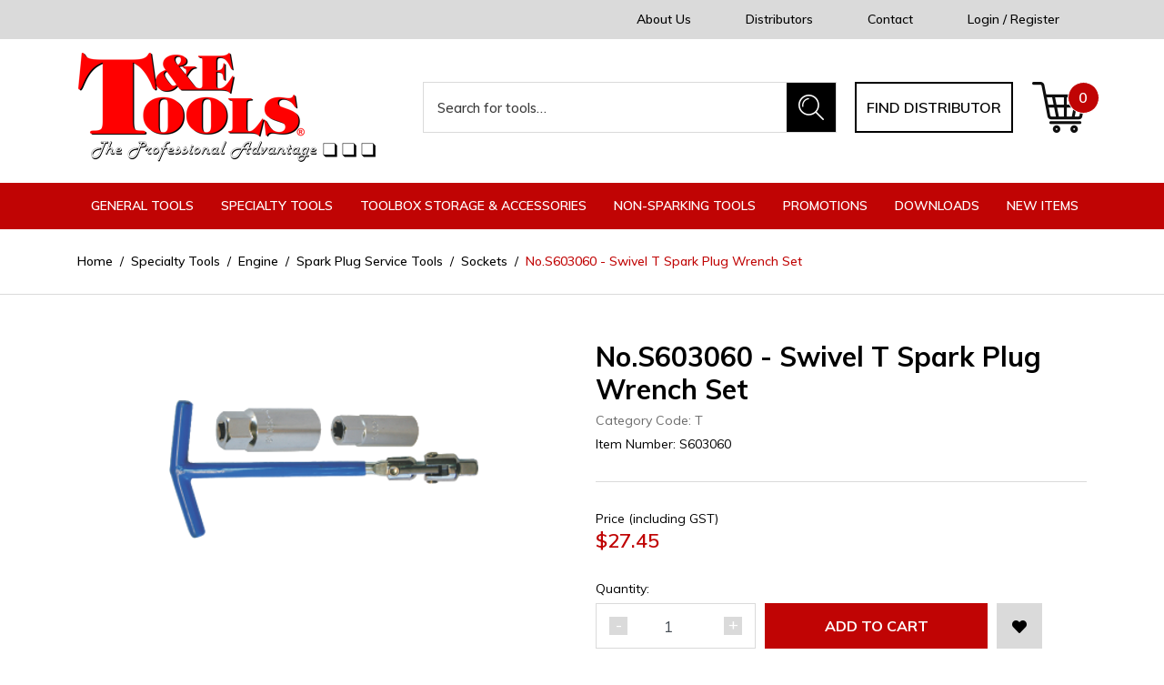

--- FILE ---
content_type: text/html; charset=utf-8
request_url: https://www.tetools.com/swivel-t-spark-plug-wrench-set
body_size: 33655
content:
<!DOCTYPE html>
<html lang="en">
<head itemscope itemtype="http://schema.org/WebSite">
	<meta http-equiv="Content-Type" content="text/html; charset=utf-8"/>
<meta http-equiv="x-ua-compatible" content="ie=edge">
<meta name="keywords" content="No.S603060 - Swivel T Spark Plug Wrench Set"/>
<meta name="description" content="No.S603060 - Swivel T Spark Plug Wrench Set"/>
<meta name="viewport" content="width=device-width, initial-scale=1, shrink-to-fit=no">
<meta name="csrf-token" content="f090390b4ce27d90f89009470bf8b6ccbb0007ff,3b1bf579579b49b73337397f7cc7a8a0d0aa0b0e,1769026578"/>
<meta property="og:image" content="https://www.tetools.com/assets/full/S603060.png?20210204033112"/>
<meta property="og:title" content="Swivel T Spark Plug Wrench Set"/>
<meta property="og:site_name" content="T&E Tools Pty Ltd"/>
<meta property="og:type" content="product"/>
<meta property="og:url" content="https://www.tetools.com/swivel-t-spark-plug-wrench-set"/>
<meta property="og:description" content="No.S603060 - Swivel T Spark Plug Wrench Set"/>
<title itemprop='name'>Swivel T Spark Plug Wrench Set</title>
<link rel="canonical" href="https://www.tetools.com/swivel-t-spark-plug-wrench-set" itemprop="url"/>
<link rel="shortcut icon" href="/assets/favicon_logo.png?1768973355"/>
<!-- Neto Assets -->
<link rel="dns-prefetch preconnect" href="//assets.netostatic.com">
<link rel="dns-prefetch" href="//use.fontawesome.com">
<link rel="dns-prefetch" href="//google-analytics.com">
<link rel="stylesheet" type="text/css" href="https://use.fontawesome.com/releases/v5.7.2/css/all.css" media="all"/>
<link rel="stylesheet" type="text/css" href="https://cdn.neto.com.au/assets/neto-cdn/jquery_ui/1.12.1/jquery-ui.min.css" media="all"/>
<!--[if lte IE 8]>
	<script type="text/javascript" src="https://cdn.neto.com.au/assets/neto-cdn/html5shiv/3.7.0/html5shiv.js"></script>
	<script type="text/javascript" src="https://cdn.neto.com.au/assets/neto-cdn/respond.js/1.3.0/respond.min.js"></script>
<![endif]-->


	<link rel="preload" href="/assets/themes/2020-11-zellis/css/app.css?1768973355" as="style">
	<link rel="preload" href="/assets/themes/2020-11-zellis/css/style.css?1768973355" as="style">
	<link class="theme-selector" rel="stylesheet" href="/assets/themes/2020-11-zellis/css/app.css?1768973355" media="all"/>
	<link href="https://fonts.googleapis.com/css2?family=Muli:wght@400;500;600;700;800;900&display=swap" rel="stylesheet">
	<link rel="stylesheet" href="/assets/themes/2020-11-zellis/css/style.css?1768973355" media="all"/>
</head>
<body id="n_product" class="n_2020-11-zellis">
<a href="#main-content" class="sr-only sr-only-focusable">Skip to main content</a>
<header class="wrapper-header" aria-label="Header container">
	<div class="top-header">
		<div class="container">
			<div class="row mx-0 align-items-center justify-content-center justify-content-md-between">
				<div class="w-auto ml-auto d-none d-md-block">
						<ul class="nav align-items-center"><li class="nav-item d-none d-xl-flex ">
							<a href="/about-us/" class="nav-link " >About Us</a>
							</li><li class="nav-item d-none d-xl-flex ">
							<a href="/distributors/" class="nav-link " >Distributors</a>
							</li><li class="nav-item d-none d-xl-flex ">
							<a href="/form/contact-us/" class="nav-link " >Contact</a>
							</li><li class="nav-item d-none d-xl-flex ">
							<a href="/_myacct" class="nav-link " >Login / Register</a>
							</li></ul>
					</div>
			
			</div>
		</div>
	</div>
	<div class="logo-section">
		<div class="container">
			<div class="row pb-2 align-items-center">
				<div class="col-12 col-sm-4 wrapper-logo text-sm-left">
					<a href="https://www.tetools.com" title="T&E Tools Pty Ltd">
						<img class="logo" src="/assets/website_logo.png?1768973355" alt="T&E Tools Pty Ltd logo"/>
					</a>
				</div>
				<div class="col-12 col-sm-8 d-none d-md-flex align-items-center justify-content-end">
					<div class="header-search pt-2 pt-md-0">
						<form name="productsearch" method="get" action="/" role="search" aria-label="Product search">
							<input type="hidden" name="rf" value="kw"/>
							<div class="input-group">
								<input class="form-control ajax_search border-0" value="" id="name_search" autocomplete="off" name="kw" type="search" aria-label="Input search" placeholder="Search for tools…"/>
								<div class="input-group-append">
									<button type="submit" value="Search" class="btn btn-primary" aria-label="Search site"><img src="/assets/themes/2020-11-zellis/images/search-icon.png?1768973355" alt="Search icon"></button>
								</div>
							</div>
						</form>
					</div>
					<a href="https://www.tetools.com/distributors/" class="btn btn-outline-secondary">Find distributor</a>
					<div id="header-cart" class="btn-group" role="group">
						<a href="https://www.tetools.com/_mycart?tkn=cart&ts=1769026578599003" class="btn dropdown-toggle" id="cartcontentsheader" data-toggle="dropdown" aria-haspopup="true" aria-expanded="false" aria-label="Shopping cart dropdown">
							<img src="/assets/themes/2020-11-zellis/images/cart-icon.png?1768973355" alt="Shopping Cart icon">
							<span rel="a2c_item_count">0</span>
						</a>
						<ul class="dropdown-menu dropdown-menu-right float-right">
							<li class="box" id="neto-dropdown">
								<div class="body" id="cartcontents"></div>
								<div class="footer"></div>
							</li>
						</ul>
					</div>
				</div>
			</div>
		</div>
	</div>
	<div class="mainmenu-section position-relative">
		<div class="container">
			<div class="row mx-0">
				<div class="col-12 px-0">
					<a data-toggle="collapse" href="#navbarMainMenu" role="button" aria-expanded="false" aria-controls="navbarMainMenu" class="btn btn-primary-r btn-block text-uppercase d-none d-md-block d-lg-none">
						<i class="fa fa-bars mr-3"></i>Click for menus
					</a>
					<ul class="nav navbar d-flex d-md-none align-items-center mb-0">
						<li class="nav-item w-25">
							<a data-toggle="collapse" href="#navbarMainMenu" role="button" aria-expanded="false" aria-controls="navbarMainMenu" class="nav-link text-white text-center">
								<i class="fa fa-bars"></i>
							</a>
						</li>
						<li class="nav-item w-25">
							<a data-toggle="collapse" href="#Searchbarmob" role="button" aria-expanded="false" aria-controls="Searchbarmob" class="nav-link text-white text-center">
								<i class="fa fa-search"></i>
							</a>
						</li>
						<li class="nav-item w-25">
							<a href="https://www.tetools.com/_myacct" class="nav-link text-white text-center">
								<i class="fa fa-user-circle"></i>
							</a>
						</li>
						<li class="nav-item w-25">
							<a href="https://www.tetools.com/_mycart?ts=1769026578836094" class="nav-link text-white text-center">
								<i class="fa fa-shopping-cart"></i>
							</a>
						</li>
					</ul>
				</div>
				<nav class="navbar navbar-expand-lg m-0 p-0 w-100 position-static">
					<div class="collapse navbar-collapse p-0" id="Searchbarmob">
						<form name="productsearch" method="get" action="/" class="d-md-none mb-2" role="search" aria-label="Product search">
							<input type="hidden" name="rf" value="kw"/>
							<div class="input-group">
								<input class="form-control border-0" style="border-radius: 0;" value="" id="name_search" autocomplete="off" name="kw" type="search" aria-label="Input search" placeholder="Search for tools…"/>
								<div class="input-group-append">
									<button type="submit" value="Search" class="btn btn-primary" aria-label="Search site"><i class="fa fa-search"></i></button>
								</div>
							</div>
						</form>
					</div>
					<div class="collapse navbar-collapse p-0" id="navbarMainMenu">						
						<ul class="navbar-nav mr-auto d-lg-flex d-none" role="navigation" aria-label="Main menu">
							<li class="nav-item dropdown position-static">
											<a href="https://www.tetools.com/general-tools/" class="nav-link dropdown-toggle" role="button" data-toggle="dropdown" aria-haspopup="true" aria-expanded="false" >General Tools</a>
											<div class="dropdown-menu w-100">
												<div class="container">
													<div class="row">
														<ul class="mega-menu px-0 w-100"><li class="nav-item d-inline-block w-100">
											<a href="https://www.tetools.com/general-tools/air-tools-accessories/" class="nav-link font-weight-bold">Air Tools & Accessories</a>
											<ul><li class="nav-item">
											<a href="https://www.tetools.com/general-tools/air-tools-accessories/blow-guns/" class="nav-link">Blow Guns</a>
										</li><li class="nav-item">
											<a href="https://www.tetools.com/general-tools/air-tools-accessories/cv-boot-installer/" class="nav-link">CV Boot Installer</a>
										</li><li class="nav-item">
											<a href="https://www.tetools.com/general-tools/air-tools-accessories/fittings/" class="nav-link">Fittings</a>
										</li><li class="nav-item">
											<a href="https://www.tetools.com/general-tools/air-tools-accessories/hoses/" class="nav-link">Hoses</a>
										</li><li class="nav-item">
											<a href="https://www.tetools.com/general-tools/air-tools-accessories/pneumatic-chisel-attachments/" class="nav-link">Pneumatic Chisel Attachments</a>
										</li><li class="nav-item">
											<a href="https://www.tetools.com/general-tools/air-tools-accessories/sprayers/" class="nav-link">Sprayers</a>
										</li><li class="nav-item">
											<a href="https://www.tetools.com/general-tools/air-tools-accessories/tyre-pressure-testers/" class="nav-link">Tyre Pressure Testers</a>
										</li><li class="nav-item">
											<a href="https://www.tetools.com/general-tools/air-tools-accessories/tools/" class="nav-link">Tools</a>
										</li></ul>
											</li><li class="nav-item d-inline-block w-100">
											<a href="https://www.tetools.com/general-tools/brushes/" class="nav-link font-weight-bold">Brushes</a>
											<ul><li class="nav-item">
											<a href="https://www.tetools.com/general-tools/brushes/1-4-shank-wire-brushes/" class="nav-link">1/4 Shank Wire Brushes</a>
										</li><li class="nav-item">
											<a href="https://www.tetools.com/general-tools/brushes/battery-brushes/" class="nav-link">Battery Brushes</a>
										</li><li class="nav-item">
											<a href="https://www.tetools.com/general-tools/brushes/bench-grinder/" class="nav-link">Bench Grinder</a>
										</li><li class="nav-item">
											<a href="https://www.tetools.com/general-tools/brushes/hand-wire/" class="nav-link">Hand Wire</a>
										</li><li class="nav-item">
											<a href="https://www.tetools.com/general-tools/brushes/parts-washer/" class="nav-link">Parts Washer</a>
										</li><li class="nav-item">
											<a href="https://www.tetools.com/general-tools/brushes/tube/" class="nav-link">Tube</a>
										</li></ul>
											</li><li class="nav-item d-inline-block w-100">
											<a href="https://www.tetools.com/general-tools/bush-bearing-seal-drivers/" class="nav-link font-weight-bold">Bush, Bearing & Seal Drivers</a>
											</li><li class="nav-item d-inline-block w-100">
											<a href="https://www.tetools.com/general-tools/clamp-vices/" class="nav-link font-weight-bold">Clamp & Vices</a>
											<ul><li class="nav-item">
											<a href="https://www.tetools.com/general-tools/clamp-vices/g-clamps/" class="nav-link">G-Clamps</a>
										</li><li class="nav-item">
											<a href="https://www.tetools.com/general-tools/clamp-vices/hose-clamps/" class="nav-link">Hose Clamps</a>
										</li><li class="nav-item">
											<a href="https://www.tetools.com/general-tools/clamp-vices/vices/" class="nav-link">Vices</a>
										</li></ul>
											</li><li class="nav-item d-inline-block w-100">
											<a href="https://www.tetools.com/general-tools/cutting-tools/" class="nav-link font-weight-bold">Cutting Tools</a>
											<ul><li class="nav-item">
											<a href="https://www.tetools.com/general-tools/cutting-tools/bolt-cutters/" class="nav-link">Bolt Cutters</a>
										</li><li class="nav-item">
											<a href="https://www.tetools.com/general-tools/cutting-tools/cable-cutters/" class="nav-link">Cable Cutters</a>
										</li><li class="nav-item">
											<a href="https://www.tetools.com/general-tools/cutting-tools/chassis-punch/" class="nav-link">Chassis Punch</a>
										</li><li class="nav-item">
											<a href="https://www.tetools.com/general-tools/cutting-tools/deburring-tool/" class="nav-link">Deburring Tool</a>
										</li><li class="nav-item">
											<a href="https://www.tetools.com/general-tools/cutting-tools/gasket-cutters/" class="nav-link">Gasket Cutters</a>
										</li><li class="nav-item">
											<a href="https://www.tetools.com/general-tools/cutting-tools/hacksaw/" class="nav-link">Hacksaw</a>
										</li><li class="nav-item">
											<a href="https://www.tetools.com/general-tools/cutting-tools/hose-multi-cutters/" class="nav-link">Hose & Multi Cutters</a>
										</li><li class="nav-item">
											<a href="https://www.tetools.com/general-tools/cutting-tools/pipe-cutters/" class="nav-link">Pipe Cutters</a>
										</li><li class="nav-item">
											<a href="https://www.tetools.com/general-tools/cutting-tools/reamers/" class="nav-link">Reamers</a>
										</li><li class="nav-item">
											<a href="https://www.tetools.com/general-tools/cutting-tools/scissors-shears/" class="nav-link">Scissors/Shears</a>
										</li><li class="nav-item">
											<a href="https://www.tetools.com/general-tools/cutting-tools/scrapers/" class="nav-link">Scrapers</a>
										</li><li class="nav-item">
											<a href="https://www.tetools.com/general-tools/cutting-tools/step-drill-bits/" class="nav-link">Step Drill Bits</a>
										</li><li class="nav-item">
											<a href="https://www.tetools.com/general-tools/cutting-tools/tin-snips/" class="nav-link">Tin Snips</a>
										</li><li class="nav-item">
											<a href="https://www.tetools.com/general-tools/cutting-tools/trimming-knife/" class="nav-link">Trimming Knife</a>
										</li><li class="nav-item">
											<a href="https://www.tetools.com/general-tools/cutting-tools/holesaws/" class="nav-link">Holesaws</a>
										</li></ul>
											</li><li class="nav-item d-inline-block w-100">
											<a href="https://www.tetools.com/general-tools/electronic-diagnostic-tools/" class="nav-link font-weight-bold">Electronic & Diagnostic Tools</a>
											<ul><li class="nav-item">
											<a href="https://www.tetools.com/general-tools/electronic-diagnostic-tools/battery-service-tools/" class="nav-link">Battery Service Tools</a>
										</li><li class="nav-item">
											<a href="https://www.tetools.com/general-tools/electronic-diagnostic-tools/borescopes/" class="nav-link">Borescopes</a>
										</li><li class="nav-item">
											<a href="https://www.tetools.com/general-tools/electronic-diagnostic-tools/circuit-testers/" class="nav-link">Circuit Testers</a>
										</li><li class="nav-item">
											<a href="https://www.tetools.com/general-tools/electronic-diagnostic-tools/fuse-terminal-tools/" class="nav-link">Fuse & Terminal Tools</a>
										</li><li class="nav-item">
											<a href="https://www.tetools.com/general-tools/electronic-diagnostic-tools/ignition-lock-radio-and-antenna-service-tools/" class="nav-link">Ignition Lock, Radio And Antenna Service Tools</a>
										</li><li class="nav-item">
											<a href="https://www.tetools.com/general-tools/electronic-diagnostic-tools/multimeters/" class="nav-link">Multimeters</a>
										</li><li class="nav-item">
											<a href="https://www.tetools.com/general-tools/electronic-diagnostic-tools/other/" class="nav-link">Other</a>
										</li><li class="nav-item">
											<a href="https://www.tetools.com/general-tools/electronic-diagnostic-tools/refractometer/" class="nav-link">Refractometer</a>
										</li><li class="nav-item">
											<a href="https://www.tetools.com/general-tools/electronic-diagnostic-tools/service-leads/" class="nav-link">Service Leads</a>
										</li><li class="nav-item">
											<a href="https://www.tetools.com/general-tools/electronic-diagnostic-tools/stethoscopes/" class="nav-link">Stethoscopes</a>
										</li><li class="nav-item">
											<a href="https://www.tetools.com/general-tools/electronic-diagnostic-tools/tachometers/" class="nav-link">Tachometers</a>
										</li><li class="nav-item">
											<a href="https://www.tetools.com/general-tools/electronic-diagnostic-tools/timing-lights/" class="nav-link">Timing Lights</a>
										</li></ul>
											</li><li class="nav-item d-inline-block w-100">
											<a href="https://www.tetools.com/general-tools/screw-nut-extractors/" class="nav-link font-weight-bold">Screw & Nut Extractors</a>
											<ul><li class="nav-item">
											<a href="https://www.tetools.com/general-tools/extractors/internal-pipe/" class="nav-link">Internal Pipe</a>
										</li><li class="nav-item">
											<a href="https://www.tetools.com/general-tools/extractors/nut/" class="nav-link">Nut</a>
										</li><li class="nav-item">
											<a href="https://www.tetools.com/general-tools/extractors/nut-splitters/" class="nav-link">Nut Splitters</a>
										</li><li class="nav-item">
											<a href="https://www.tetools.com/general-tools/extractors/screw/" class="nav-link">Screw</a>
										</li><li class="nav-item">
											<a href="https://www.tetools.com/general-tools/extractors/stud/" class="nav-link">Stud</a>
										</li><li class="nav-item">
											<a href="https://www.tetools.com/general-tools/extractors/threading-tap/" class="nav-link">Threading Tap</a>
										</li><li class="nav-item">
											<a href="https://www.tetools.com/general-tools/screw-nut-extractors/twist-sockets/" class="nav-link">Twist Sockets</a>
										</li></ul>
											</li><li class="nav-item d-inline-block w-100">
											<a href="https://www.tetools.com/general-tools/files/" class="nav-link font-weight-bold">Files</a>
											<ul><li class="nav-item">
											<a href="https://www.tetools.com/general-tools/files/10-files/" class="nav-link">10" Files</a>
										</li><li class="nav-item">
											<a href="https://www.tetools.com/general-tools/files/8-files/" class="nav-link">8" Files</a>
										</li><li class="nav-item">
											<a href="https://www.tetools.com/general-tools/files/needle-files/" class="nav-link">Needle Files</a>
										</li></ul>
											</li><li class="nav-item d-inline-block w-100">
											<a href="https://www.tetools.com/general-tools/other/" class="nav-link font-weight-bold">Other</a>
											<ul><li class="nav-item">
											<a href="https://www.tetools.com/general-tools/other/glue-gun/" class="nav-link">Glue Gun</a>
										</li><li class="nav-item">
											<a href="https://www.tetools.com/general-tools/other/hand-winches/" class="nav-link">Hand Winches</a>
										</li><li class="nav-item">
											<a href="https://www.tetools.com/general-tools/other/magnetic-parts-tray/" class="nav-link">Magnetic Parts Tray</a>
										</li><li class="nav-item">
											<a href="https://www.tetools.com/general-tools/other/safety-wire/" class="nav-link">Safety Wire</a>
										</li><li class="nav-item">
											<a href="https://www.tetools.com/general-tools/other/tie-down-straps/" class="nav-link">Tie Down Straps</a>
										</li><li class="nav-item">
											<a href="https://www.tetools.com/general-tools/other/torches-work-lights/" class="nav-link">Torches / Work Lights</a>
										</li><li class="nav-item">
											<a href="https://www.tetools.com/general-tools/other/tow-ropes/" class="nav-link">Tow Ropes</a>
										</li><li class="nav-item">
											<a href="https://www.tetools.com/general-tools/other/web-slings/" class="nav-link">Web Slings</a>
										</li><li class="nav-item">
											<a href="https://www.tetools.com/general-tools/other/display/" class="nav-link">Display</a>
										</li><li class="nav-item">
											<a href="https://www.tetools.com/general-tools/other/gauges/" class="nav-link">Gauges</a>
										</li></ul>
											</li><li class="nav-item d-inline-block w-100">
											<a href="https://www.tetools.com/general-tools/hammers/" class="nav-link font-weight-bold">Hammers</a>
											<ul><li class="nav-item">
											<a href="https://www.tetools.com/general-tools/hammers/ball-pein/" class="nav-link">Ball Pein</a>
										</li><li class="nav-item">
											<a href="https://www.tetools.com/general-tools/hammers/claw/" class="nav-link">Claw</a>
										</li><li class="nav-item">
											<a href="https://www.tetools.com/general-tools/hammers/dead-blow/" class="nav-link">Dead-Blow</a>
										</li><li class="nav-item">
											<a href="https://www.tetools.com/general-tools/hammers/replacement-handles/" class="nav-link">Replacement Handles</a>
										</li><li class="nav-item">
											<a href="https://www.tetools.com/general-tools/hammers/sledge/" class="nav-link">Sledge</a>
										</li><li class="nav-item">
											<a href="https://www.tetools.com/general-tools/hammers/soft-face-rubber/" class="nav-link">Soft Face / Rubber</a>
										</li><li class="nav-item">
											<a href="https://www.tetools.com/copper-rawhide/" class="nav-link">Copper & Rawhide</a>
										</li></ul>
											</li><li class="nav-item d-inline-block w-100">
											<a href="https://www.tetools.com/general-tools/hex-torx-keys/" class="nav-link font-weight-bold">Hex & Torx Keys</a>
											</li><li class="nav-item d-inline-block w-100">
											<a href="https://www.tetools.com/general-tools/hydraulic-equipment/" class="nav-link font-weight-bold">Hydraulic Equipment</a>
											<ul><li class="nav-item">
											<a href="https://www.tetools.com/general-tools/hydraulic-equipment/bead-breaker/" class="nav-link">Bead Breaker</a>
										</li><li class="nav-item">
											<a href="https://www.tetools.com/general-tools/hydraulic-equipment/brake-lining-shoe-loader/" class="nav-link">Brake Lining Shoe Loader</a>
										</li><li class="nav-item">
											<a href="https://www.tetools.com/general-tools/hydraulic-equipment/fittings-and-gauges/" class="nav-link">Fittings And Gauges</a>
										</li><li class="nav-item">
											<a href="https://www.tetools.com/general-tools/hydraulic-equipment/hoses/" class="nav-link">Hoses</a>
										</li><li class="nav-item">
											<a href="https://www.tetools.com/general-tools/hydraulic-equipment/pumps/" class="nav-link">Pumps</a>
										</li><li class="nav-item">
											<a href="https://www.tetools.com/general-tools/hydraulic-equipment/return-cylinders-rams/" class="nav-link">Return Cylinders / Rams</a>
										</li><li class="nav-item">
											<a href="https://www.tetools.com/general-tools/hydraulic-equipment/workshop-presses/" class="nav-link">Workshop Presses</a>
										</li></ul>
											</li><li class="nav-item d-inline-block w-100">
											<a href="https://www.tetools.com/general-tools/fluids-lubrication/" class="nav-link font-weight-bold">Fluids & Lubrication</a>
											<ul><li class="nav-item">
											<a href="https://www.tetools.com/general-tools/fluids-lubrication/bearing-packers/" class="nav-link">Bearing Packers</a>
										</li><li class="nav-item">
											<a href="https://www.tetools.com/general-tools/fluids-lubrication/drain-trays/" class="nav-link">Drain Trays</a>
										</li><li class="nav-item">
											<a href="https://www.tetools.com/general-tools/fluids-lubrication/fluid-extractors/" class="nav-link">Fluid Extractors</a>
										</li><li class="nav-item">
											<a href="https://www.tetools.com/general-tools/fluids-lubrication/fuel-cans/" class="nav-link">Fuel Cans</a>
										</li><li class="nav-item">
											<a href="https://www.tetools.com/general-tools/fluids-lubrication/funnels/" class="nav-link">Funnels & Flasks</a>
										</li><li class="nav-item">
											<a href="https://www.tetools.com/general-tools/fluids-lubrication/grease-guns-accessories/" class="nav-link">Grease Guns & Accessories</a>
										</li></ul>
											</li><li class="nav-item d-inline-block w-100">
											<a href="https://www.tetools.com/general-tools/measuring-tools/" class="nav-link font-weight-bold">Measuring Tools</a>
											<ul><li class="nav-item">
											<a href="https://www.tetools.com/general-tools/measuring-tools/bore-gauges/" class="nav-link">Bore Gauges</a>
										</li><li class="nav-item">
											<a href="https://www.tetools.com/general-tools/measuring-tools/calipers-dividers/" class="nav-link">Calipers & Dividers</a>
										</li><li class="nav-item">
											<a href="https://www.tetools.com/general-tools/measuring-tools/dial-gauges-magnetic-bases/" class="nav-link">Dial Gauges & Magnetic Bases</a>
										</li><li class="nav-item">
											<a href="https://www.tetools.com/general-tools/measuring-tools/feeler-gauge/" class="nav-link">Feeler Gauge</a>
										</li><li class="nav-item">
											<a href="https://www.tetools.com/general-tools/measuring-tools/micrometers/" class="nav-link">Micrometers</a>
										</li><li class="nav-item">
											<a href="https://www.tetools.com/general-tools/measuring-tools/protractors-squares/" class="nav-link">Protractors & Squares</a>
										</li><li class="nav-item">
											<a href="https://www.tetools.com/general-tools/measuring-tools/straight-edges/" class="nav-link">Straight Edges</a>
										</li><li class="nav-item">
											<a href="https://www.tetools.com/general-tools/measuring-tools/tape-measures-rules/" class="nav-link">Tape Measures & Rules</a>
										</li><li class="nav-item">
											<a href="https://www.tetools.com/general-tools/measuring-tools/thermometers/" class="nav-link">Thermometers</a>
										</li><li class="nav-item">
											<a href="https://www.tetools.com/general-tools/measuring-tools/torque-wrenches/" class="nav-link">Torque Wrenches</a>
										</li><li class="nav-item">
											<a href="https://www.tetools.com/general-tools/measuring-tools/vernier-calipers/" class="nav-link">Vernier Calipers</a>
										</li></ul>
											</li><li class="nav-item d-inline-block w-100">
											<a href="https://www.tetools.com/general-tools/pliers/" class="nav-link font-weight-bold">Pliers</a>
											<ul><li class="nav-item">
											<a href="https://www.tetools.com/general-tools/pliers/circlip/" class="nav-link">Circlip</a>
										</li><li class="nav-item">
											<a href="https://www.tetools.com/general-tools/pliers/combination/" class="nav-link">Combination</a>
										</li><li class="nav-item">
											<a href="https://www.tetools.com/general-tools/pliers/cutting/" class="nav-link">Cutting</a>
										</li><li class="nav-item">
											<a href="https://www.tetools.com/general-tools/pliers/hose-clamp/" class="nav-link">Hose Clamp</a>
										</li><li class="nav-item">
											<a href="https://www.tetools.com/general-tools/pliers/insulated/" class="nav-link">Insulated</a>
										</li><li class="nav-item">
											<a href="https://www.tetools.com/general-tools/pliers/lock-ring/" class="nav-link">Lock Ring</a>
										</li><li class="nav-item">
											<a href="https://www.tetools.com/general-tools/pliers/locking-grip/" class="nav-link">Locking Grip</a>
										</li><li class="nav-item">
											<a href="https://www.tetools.com/general-tools/pliers/long-nose/" class="nav-link">Long Nose</a>
										</li><li class="nav-item">
											<a href="https://www.tetools.com/general-tools/pliers/multigrip/" class="nav-link">Multigrip</a>
										</li><li class="nav-item">
											<a href="https://www.tetools.com/general-tools/pliers/slip-joint/" class="nav-link">Slip Joint</a>
										</li><li class="nav-item">
											<a href="https://www.tetools.com/general-tools/pliers/specialty/" class="nav-link">Specialty</a>
										</li><li class="nav-item">
											<a href="https://www.tetools.com/general-tools/pliers/wire-crimper-stripper/" class="nav-link">Wire Crimper / Stripper</a>
										</li></ul>
											</li><li class="nav-item d-inline-block w-100">
											<a href="https://www.tetools.com/general-tools/pickup-inspection-tools/" class="nav-link font-weight-bold">Pickup & Inspection Tools</a>
											<ul><li class="nav-item">
											<a href="https://www.tetools.com/general-tools/pickup-inspection-tools/magnetic-pick-up-tools/" class="nav-link">Magnetic / Pick Up Tools</a>
										</li><li class="nav-item">
											<a href="https://www.tetools.com/general-tools/pickup-inspection-tools/mirrors/" class="nav-link">Mirrors </a>
										</li></ul>
											</li><li class="nav-item d-inline-block w-100">
											<a href="https://www.tetools.com/general-tools/powerbits-sets-holders/" class="nav-link font-weight-bold">Powerbits, Sets & Holders</a>
											<ul><li class="nav-item">
											<a href="https://www.tetools.com/general-tools/powerbits/bit-holders/" class="nav-link">Bit Holders</a>
										</li><li class="nav-item">
											<a href="https://www.tetools.com/general-tools/powerbits/bit-sets/" class="nav-link">Bit Sets</a>
										</li><li class="nav-item">
											<a href="https://www.tetools.com/general-tools/powerbits/in-hex/" class="nav-link">In-Hex </a>
										</li><li class="nav-item">
											<a href="https://www.tetools.com/general-tools/powerbits/in-hex-ball-end/" class="nav-link">In-Hex (Ball-End)</a>
										</li><li class="nav-item">
											<a href="https://www.tetools.com/general-tools/powerbits/in-hex-tamper/" class="nav-link">In-Hex (Tamper)</a>
										</li><li class="nav-item">
											<a href="https://www.tetools.com/general-tools/powerbits/nut-driver/" class="nav-link">Nut Driver</a>
										</li><li class="nav-item">
											<a href="https://www.tetools.com/general-tools/powerbits/phillips/" class="nav-link">Phillips</a>
										</li><li class="nav-item">
											<a href="https://www.tetools.com/general-tools/powerbits/pozidriv/" class="nav-link">Pozidriv</a>
										</li><li class="nav-item">
											<a href="https://www.tetools.com/general-tools/powerbits/ribe/" class="nav-link">Ribe</a>
										</li><li class="nav-item">
											<a href="https://www.tetools.com/general-tools/powerbits/security-bit/" class="nav-link">Security Bit</a>
										</li><li class="nav-item">
											<a href="https://www.tetools.com/general-tools/powerbits/slotted/" class="nav-link">Slotted</a>
										</li><li class="nav-item">
											<a href="https://www.tetools.com/general-tools/powerbits/torx/" class="nav-link">Torx</a>
										</li><li class="nav-item">
											<a href="https://www.tetools.com/general-tools/powerbits/torx-tamper/" class="nav-link">Torx (Tamper)</a>
										</li><li class="nav-item">
											<a href="https://www.tetools.com/general-tools/powerbits/torx-plus/" class="nav-link">Torx-Plus</a>
										</li><li class="nav-item">
											<a href="https://www.tetools.com/general-tools/powerbits/torx-plus-5-point/" class="nav-link">Torx-Plus (5 Point)</a>
										</li><li class="nav-item">
											<a href="https://www.tetools.com/general-tools/powerbits/triple-square-multi-spline/" class="nav-link">Triple Square (Multi-Spline)</a>
										</li><li class="nav-item">
											<a href="https://www.tetools.com/general-tools/powerbits/e-series/" class="nav-link">E-Series</a>
										</li></ul>
											</li><li class="nav-item d-inline-block w-100">
											<a href="https://www.tetools.com/general-tools/personal-protection-equipment/" class="nav-link font-weight-bold">Personal Protection Equipment</a>
											<ul><li class="nav-item">
											<a href="https://www.tetools.com/general-tools/personal-protection-equipment/ear-muffs/" class="nav-link">Ear Muffs</a>
										</li><li class="nav-item">
											<a href="https://www.tetools.com/general-tools/personal-protection-equipment/emergency-escape-tool/" class="nav-link">Emergency Escape Tool</a>
										</li><li class="nav-item">
											<a href="https://www.tetools.com/general-tools/personal-protection-equipment/glasses/" class="nav-link">Glasses</a>
										</li><li class="nav-item">
											<a href="https://www.tetools.com/general-tools/personal-protection-equipment/gloves/" class="nav-link">Gloves</a>
										</li><li class="nav-item">
											<a href="https://www.tetools.com/general-tools/personal-protection-equipment/hats/" class="nav-link">Hats</a>
										</li><li class="nav-item">
											<a href="https://www.tetools.com/general-tools/personal-protection-equipment/knee-protectors/" class="nav-link">Knee Protectors</a>
										</li><li class="nav-item">
											<a href="https://www.tetools.com/general-tools/personal-protection-equipment/respirators/" class="nav-link">Respirators</a>
										</li></ul>
											</li><li class="nav-item d-inline-block w-100">
											<a href="https://www.tetools.com/general-tools/pullers/" class="nav-link font-weight-bold">Pullers</a>
											<ul><li class="nav-item">
											<a href="https://www.tetools.com/general-tools/pullers/2-3-jaw-two-and-three-jaw/" class="nav-link">2 & 3 Jaw (two and three jaw)</a>
										</li><li class="nav-item">
											<a href="https://www.tetools.com/general-tools/pullers/bearing-separators/" class="nav-link">Bearing Separators</a>
										</li><li class="nav-item">
											<a href="https://www.tetools.com/general-tools/pullers/blind-hole-pullers/" class="nav-link">Blind Hole Pullers</a>
										</li><li class="nav-item">
											<a href="https://www.tetools.com/general-tools/pullers/bush-pilot-bearing-pullers/" class="nav-link">Bush & Pilot Bearing Pullers</a>
										</li><li class="nav-item">
											<a href="https://www.tetools.com/general-tools/pullers/cross-block-push-pullers/" class="nav-link">Cross Block Push/Pullers</a>
										</li><li class="nav-item">
											<a href="https://www.tetools.com/general-tools/pullers/gear-bearing-accessories/" class="nav-link">Gear & Bearing Accessories</a>
										</li><li class="nav-item">
											<a href="https://www.tetools.com/general-tools/pullers/gear-puller-sets/" class="nav-link">Gear Puller Sets</a>
										</li><li class="nav-item">
											<a href="https://www.tetools.com/general-tools/pullers/harmonic-pullers/" class="nav-link">Harmonic Pullers</a>
										</li><li class="nav-item">
											<a href="https://www.tetools.com/general-tools/pullers/slide-hammers-attachments/" class="nav-link">Slide Hammers & Attachments</a>
										</li></ul>
											</li><li class="nav-item d-inline-block w-100">
											<a href="https://www.tetools.com/general-tools/punches-chisels-pry-bars/" class="nav-link font-weight-bold">Punches, Chisels, Pry Bars</a>
											<ul><li class="nav-item">
											<a href="https://www.tetools.com/general-tools/punches-chisels-pry-bars/pin-punch/" class="nav-link">Pin Punch</a>
										</li><li class="nav-item">
											<a href="https://www.tetools.com/general-tools/punches-chisels-pry-bars/roll-pin-punch/" class="nav-link">Roll Pin Punch</a>
										</li><li class="nav-item">
											<a href="https://www.tetools.com/general-tools/punches-chisels-pry-bars/taper-drift-punch/" class="nav-link">Taper / Drift Punch</a>
										</li><li class="nav-item">
											<a href="https://www.tetools.com/general-tools/punches-chisels-pry-bars/centre-punch/" class="nav-link">Centre Punch</a>
										</li><li class="nav-item">
											<a href="https://www.tetools.com/general-tools/punches-chisels-pry-bars/chisels/" class="nav-link">Chisels</a>
										</li><li class="nav-item">
											<a href="https://www.tetools.com/general-tools/punches-chisels-pry-bars/leather-wad-punch/" class="nav-link">Leather / Wad Punch</a>
										</li><li class="nav-item">
											<a href="https://www.tetools.com/general-tools/punches-chisels-pry-bars/number-letter-punches/" class="nav-link">Number & Letter Punches</a>
										</li><li class="nav-item">
											<a href="https://www.tetools.com/general-tools/punches-chisels-pry-bars/punch-chisel-sets/" class="nav-link">Punch / Chisel Sets</a>
										</li><li class="nav-item">
											<a href="https://www.tetools.com/general-tools/punches-chisels-pry-bars/jimmy-pry-bar/" class="nav-link">Jimmy Pry Bar</a>
										</li><li class="nav-item">
											<a href="https://www.tetools.com/general-tools/punches-chisels-pry-bars/roll-head-pry-bar/" class="nav-link">Roll Head Pry Bar</a>
										</li><li class="nav-item">
											<a href="https://www.tetools.com/general-tools/punches-chisels-pry-bars/lady-foot-pry-bar/" class="nav-link">Lady Foot Pry Bar</a>
										</li><li class="nav-item">
											<a href="https://www.tetools.com/general-tools/punches-chisels-pry-bars/pry-bar-with-handle/" class="nav-link">Pry Bar With Handle </a>
										</li></ul>
											</li><li class="nav-item d-inline-block w-100">
											<a href="https://www.tetools.com/general-tools/rethreading/" class="nav-link font-weight-bold">Rethreading</a>
											<ul><li class="nav-item">
											<a href="https://www.tetools.com/general-tools/rethreading/rethreaded-sets/" class="nav-link">Rethreaded Sets</a>
										</li><li class="nav-item">
											<a href="https://www.tetools.com/general-tools/rethreading/rethreading-dies/" class="nav-link">Rethreading Dies</a>
										</li><li class="nav-item">
											<a href="https://www.tetools.com/general-tools/rethreading/rethreading-taps/" class="nav-link">Rethreading Taps</a>
										</li><li class="nav-item">
											<a href="https://www.tetools.com/general-tools/rethreading/screw-pitch-gauges/" class="nav-link">Screw Pitch Gauges</a>
										</li><li class="nav-item">
											<a href="https://www.tetools.com/general-tools/rethreading/tap-die-accessories/" class="nav-link">Tap & Die Accessories</a>
										</li><li class="nav-item">
											<a href="https://www.tetools.com/general-tools/rethreading/tap-die-sets/" class="nav-link">Tap & Die Sets</a>
										</li><li class="nav-item">
											<a href="https://www.tetools.com/general-tools/rethreading/thread-chasers/" class="nav-link">Thread Chasers</a>
										</li><li class="nav-item">
											<a href="https://www.tetools.com/general-tools/rethreading/thread-files/" class="nav-link">Thread Files</a>
										</li></ul>
											</li><li class="nav-item d-inline-block w-100">
											<a href="https://www.tetools.com/general-tools/riveting/" class="nav-link font-weight-bold">Riveting</a>
											<ul><li class="nav-item">
											<a href="https://www.tetools.com/general-tools/riveting/nutsert/" class="nav-link">Nutsert</a>
										</li><li class="nav-item">
											<a href="https://www.tetools.com/general-tools/riveting/rivet/" class="nav-link">Rivet</a>
										</li></ul>
											</li><li class="nav-item d-inline-block w-100">
											<a href="https://www.tetools.com/general-tools/screwdrivers-t-handles/" class="nav-link font-weight-bold">Screwdrivers & T-Handles</a>
											<ul><li class="nav-item">
											<a href="https://www.tetools.com/general-tools/screwdrivers/impact/" class="nav-link">Impact</a>
										</li><li class="nav-item">
											<a href="https://www.tetools.com/general-tools/screwdrivers/insulated/" class="nav-link">Insulated</a>
										</li><li class="nav-item">
											<a href="https://www.tetools.com/general-tools/screwdrivers/phillips/" class="nav-link">Phillips</a>
										</li><li class="nav-item">
											<a href="https://www.tetools.com/general-tools/screwdrivers/pozidriv/" class="nav-link">Pozidriv</a>
										</li><li class="nav-item">
											<a href="https://www.tetools.com/general-tools/screwdrivers/ratchet/" class="nav-link">Ratchet</a>
										</li><li class="nav-item">
											<a href="https://www.tetools.com/general-tools/screwdrivers/screwdriver-accessories/" class="nav-link">Screwdriver Accessories</a>
										</li><li class="nav-item">
											<a href="https://www.tetools.com/general-tools/screwdrivers/slotted/" class="nav-link">Slotted</a>
										</li><li class="nav-item">
											<a href="https://www.tetools.com/general-tools/screwdrivers/torx/" class="nav-link">Torx</a>
										</li><li class="nav-item">
											<a href="https://www.tetools.com/general-tools/screwdrivers/tamper-torx/" class="nav-link">Tamper Torx</a>
										</li><li class="nav-item">
											<a href="https://www.tetools.com/general-tools/screwdrivers/screwdriver-sets/" class="nav-link">Screwdriver Sets</a>
										</li><li class="nav-item">
											<a href="https://www.tetools.com/general-tools/screwdrivers-t-handles/nut-driver/" class="nav-link">Nut Driver</a>
										</li></ul>
											</li><li class="nav-item d-inline-block w-100">
											<a href="https://www.tetools.com/general-tools/scribers-o-ring-picks/" class="nav-link font-weight-bold">Scribers & O-Ring Picks</a>
											<ul><li class="nav-item">
											<a href="https://www.tetools.com/general-tools/scribers-o-ring-picks/hook-and-picks/" class="nav-link">Hook And Picks</a>
										</li><li class="nav-item">
											<a href="https://www.tetools.com/general-tools/scribers-o-ring-picks/scribers/" class="nav-link">Scribers</a>
										</li></ul>
											</li><li class="nav-item d-inline-block w-100">
											<a href="https://www.tetools.com/general-tools/socket-sets-accessories/" class="nav-link font-weight-bold">Socket Sets & Accessories</a>
											<ul><li class="nav-item">
											<a href="https://www.tetools.com/general-tools/socket-accessories/adaptors-universal-joints/" class="nav-link">Adaptors & Universal Joints</a>
										</li><li class="nav-item">
											<a href="https://www.tetools.com/general-tools/socket-accessories/breaker-bars/" class="nav-link">Breaker Bars</a>
										</li><li class="nav-item">
											<a href="https://www.tetools.com/general-tools/socket-accessories/extensions/" class="nav-link">Extensions</a>
										</li><li class="nav-item">
											<a href="https://www.tetools.com/general-tools/socket-accessories/other/" class="nav-link">Other</a>
										</li><li class="nav-item">
											<a href="https://www.tetools.com/general-tools/socket-accessories/ratchets-handles/" class="nav-link">Ratchets & Handles</a>
										</li><li class="nav-item">
											<a href="https://www.tetools.com/general-tools/socket-accessories/socket-sets/" class="nav-link">Socket Sets</a>
										</li><li class="nav-item">
											<a href="https://www.tetools.com/general-tools/socket-accessories/repair-kits/" class="nav-link">Repair Kits</a>
										</li></ul>
											</li><li class="nav-item d-inline-block w-100">
											<a href="https://www.tetools.com/general-tools/sockets/" class="nav-link font-weight-bold">Sockets</a>
											<ul><li class="nav-item">
											<a href="https://www.tetools.com/general-tools/sockets/double-d/" class="nav-link">Double "D"</a>
										</li><li class="nav-item">
											<a href="https://www.tetools.com/general-tools/sockets/e-series/" class="nav-link">E Series </a>
										</li><li class="nav-item">
											<a href="https://www.tetools.com/general-tools/sockets/ep-series/" class="nav-link">EP Series </a>
										</li><li class="nav-item">
											<a href="https://www.tetools.com/general-tools/sockets/flare-nut-crowfoot/" class="nav-link">Flare Nut Crowfoot</a>
										</li><li class="nav-item">
											<a href="https://www.tetools.com/general-tools/sockets/flex-head-flare-nut-sockets/" class="nav-link">Flex-Head Flare Nut Sockets</a>
										</li><li class="nav-item">
											<a href="https://www.tetools.com/general-tools/sockets/four-pin-lock-nut-sockets/" class="nav-link">Four Pin Lock Nut Sockets</a>
										</li><li class="nav-item">
											<a href="https://www.tetools.com/general-tools/sockets/glow-plugs/" class="nav-link">Glow Plugs</a>
										</li><li class="nav-item">
											<a href="https://www.tetools.com/general-tools/sockets/impact/" class="nav-link">Impact</a>
										</li><li class="nav-item">
											<a href="https://www.tetools.com/general-tools/sockets/in-hex/" class="nav-link">In-Hex </a>
										</li><li class="nav-item">
											<a href="https://www.tetools.com/general-tools/sockets/insulated/" class="nav-link">Insulated</a>
										</li><li class="nav-item">
											<a href="https://www.tetools.com/general-tools/sockets/m13-m20-m30-hollow-drive/" class="nav-link">M13, M20, M30 Hollow Drive</a>
										</li><li class="nav-item">
											<a href="https://www.tetools.com/general-tools/sockets/multi-lock-sockets/" class="nav-link">Multi-Lock Sockets </a>
										</li><li class="nav-item">
											<a href="https://www.tetools.com/general-tools/sockets/ribe/" class="nav-link">Ribe </a>
										</li><li class="nav-item">
											<a href="https://www.tetools.com/general-tools/sockets/socket-holders/" class="nav-link">Socket Holders</a>
										</li><li class="nav-item">
											<a href="https://www.tetools.com/general-tools/sockets/specialised-sockets/" class="nav-link">Specialised Sockets</a>
										</li><li class="nav-item">
											<a href="https://www.tetools.com/general-tools/sockets/standard/" class="nav-link">Standard</a>
										</li><li class="nav-item">
											<a href="https://www.tetools.com/general-tools/sockets/tamper-torx/" class="nav-link">Tamper Torx</a>
										</li><li class="nav-item">
											<a href="https://www.tetools.com/general-tools/sockets/torque-adaptors/" class="nav-link">Torque Adaptors</a>
										</li><li class="nav-item">
											<a href="https://www.tetools.com/general-tools/sockets/torx/" class="nav-link">Torx</a>
										</li><li class="nav-item">
											<a href="https://www.tetools.com/general-tools/sockets/triple-square-multi-spline/" class="nav-link">Triple Square (Multi Spline)</a>
										</li><li class="nav-item">
											<a href="https://www.tetools.com/general-tools/sockets/twist-sockets/" class="nav-link">Twist Sockets</a>
										</li><li class="nav-item">
											<a href="https://www.tetools.com/general-tools/sockets/weatherhead-fitting/" class="nav-link">Weatherhead Fitting</a>
										</li><li class="nav-item">
											<a href="https://www.tetools.com/general-tools/sockets/whitworth/" class="nav-link">Whitworth</a>
										</li></ul>
											</li><li class="nav-item d-inline-block w-100">
											<a href="https://www.tetools.com/general-tools/soldering-irons/" class="nav-link font-weight-bold">Soldering Irons</a>
											</li><li class="nav-item d-inline-block w-100">
											<a href="https://www.tetools.com/general-tools/spanners-wrenches/" class="nav-link font-weight-bold">Spanners & Wrenches</a>
											<ul><li class="nav-item">
											<a href="https://www.tetools.com/general-tools/spanners-wrenches/adjustable/" class="nav-link">Adjustable</a>
										</li><li class="nav-item">
											<a href="https://www.tetools.com/general-tools/spanners-wrenches/chain-strap-wrenches/" class="nav-link">Chain & Strap Wrenches</a>
										</li><li class="nav-item">
											<a href="https://www.tetools.com/general-tools/spanners-wrenches/combination/" class="nav-link">Combination</a>
										</li><li class="nav-item">
											<a href="https://www.tetools.com/general-tools/spanners-wrenches/crowsfoot/" class="nav-link">Crowsfoot</a>
										</li><li class="nav-item">
											<a href="https://www.tetools.com/general-tools/spanners-wrenches/dolphin-combination/" class="nav-link">Dolphin Combination</a>
										</li><li class="nav-item">
											<a href="https://www.tetools.com/general-tools/spanners-wrenches/double-end-ring/" class="nav-link">Double End Ring</a>
										</li><li class="nav-item">
											<a href="https://www.tetools.com/general-tools/spanners-wrenches/double-open-end/" class="nav-link">Double Open End</a>
										</li><li class="nav-item">
											<a href="https://www.tetools.com/general-tools/spanners-wrenches/drum-plug-opening-wrench/" class="nav-link">Drum Plug Opening Wrench</a>
										</li><li class="nav-item">
											<a href="https://www.tetools.com/general-tools/spanners-wrenches/flare-nut/" class="nav-link">Flare Nut </a>
										</li><li class="nav-item">
											<a href="https://www.tetools.com/general-tools/spanners-wrenches/flare-nut-flex-head/" class="nav-link">Flare Nut Flex-Head </a>
										</li><li class="nav-item">
											<a href="https://www.tetools.com/general-tools/spanners-wrenches/flex-box/" class="nav-link">Flex-Box</a>
										</li><li class="nav-item">
											<a href="https://www.tetools.com/general-tools/spanners-wrenches/fuel-injector-wrenches/" class="nav-link">Fuel Injector Wrenches</a>
										</li><li class="nav-item">
											<a href="https://www.tetools.com/general-tools/spanners-wrenches/gear-ratchet-wrenches/" class="nav-link">Gear Ratchet Wrenches</a>
										</li><li class="nav-item">
											<a href="https://www.tetools.com/general-tools/spanners-wrenches/gland-nut-hook-c-wrenches/" class="nav-link">Gland Nut & Hook (“C”) Wrenches</a>
										</li><li class="nav-item">
											<a href="https://www.tetools.com/general-tools/spanners-wrenches/insulated/" class="nav-link">Insulated</a>
										</li><li class="nav-item">
											<a href="https://www.tetools.com/general-tools/spanners-wrenches/pipe-wrenches/" class="nav-link">Pipe Wrenches</a>
										</li><li class="nav-item">
											<a href="https://www.tetools.com/general-tools/spanners-wrenches/podger-wrenches/" class="nav-link">Podger Wrenches</a>
										</li><li class="nav-item">
											<a href="https://www.tetools.com/general-tools/spanners-wrenches/pulley-holder-wrenches/" class="nav-link">Pulley Holder Wrenches</a>
										</li><li class="nav-item">
											<a href="https://www.tetools.com/general-tools/spanners-wrenches/ratchet-tube-wrench/" class="nav-link">Ratchet Tube Wrench</a>
										</li><li class="nav-item">
											<a href="https://www.tetools.com/general-tools/spanners-wrenches/single-open-end-wrenches/" class="nav-link">Single Open End Wrenches</a>
										</li><li class="nav-item">
											<a href="https://www.tetools.com/general-tools/spanners-wrenches/slogging-wrenches/" class="nav-link">Slogging Wrenches</a>
										</li><li class="nav-item">
											<a href="https://www.tetools.com/general-tools/spanners-wrenches/speed-wrenches/" class="nav-link">Speed Wrenches</a>
										</li><li class="nav-item">
											<a href="https://www.tetools.com/general-tools/spanners-wrenches/tube-spanners/" class="nav-link">Tube Spanners</a>
										</li><li class="nav-item">
											<a href="https://www.tetools.com/general-tools/spanners-wrenches/whitworth/" class="nav-link">Whitworth </a>
										</li><li class="nav-item">
											<a href="https://www.tetools.com/general-tools/spanners-wrenches/wrench-holders/" class="nav-link">Wrench Holders</a>
										</li><li class="nav-item">
											<a href="https://www.tetools.com/general-tools/spanners-wrenches/single-offset-ring-wrench/" class="nav-link">Single Offset Ring Wrench</a>
										</li><li class="nav-item">
											<a href="https://www.tetools.com/general-tools/spanners-wrenches/specialty-spanners/" class="nav-link">Specialty Spanners</a>
										</li><li class="nav-item">
											<a href="https://www.tetools.com/general-tools/spanners-wrenches/e-series-torx/" class="nav-link">E series Torx</a>
										</li><li class="nav-item">
											<a href="https://www.tetools.com/general-tools/spanners-wrenches/torque-adaptors/" class="nav-link">Torque Adaptors</a>
										</li><li class="nav-item">
											<a href="https://www.tetools.com/general-tools/spanners-wrenches/half-moon/" class="nav-link">Half-Moon </a>
										</li></ul>
											</li><li class="nav-item d-inline-block w-100">
											<a href="https://www.tetools.com/general-tools/tubing-tools/" class="nav-link font-weight-bold">Tubing Tools</a>
											<ul><li class="nav-item">
											<a href="https://www.tetools.com/general-tools/tubing-tools/chamfering/" class="nav-link">Chamfering</a>
										</li><li class="nav-item">
											<a href="https://www.tetools.com/general-tools/tubing-tools/flaring-tools/" class="nav-link">Flaring Tools</a>
										</li><li class="nav-item">
											<a href="https://www.tetools.com/general-tools/tubing-tools/pipe-benders/" class="nav-link">Pipe Benders</a>
										</li><li class="nav-item">
											<a href="https://www.tetools.com/general-tools/tubing-tools/re-shapers/" class="nav-link">Re-Shapers </a>
										</li><li class="nav-item">
											<a href="https://www.tetools.com/general-tools/tubing-tools/tube-cutters/" class="nav-link">Tube Cutters</a>
										</li></ul>
											</li><li class="nav-item d-inline-block w-100">
											<a href="https://www.tetools.com/general-tools/workshop-equipment/" class="nav-link font-weight-bold">Workshop Equipment</a>
											<ul><li class="nav-item">
											<a href="https://www.tetools.com/general-tools/workshop-equipment/bag-air-jacks/" class="nav-link">Bag Air Jacks</a>
										</li><li class="nav-item">
											<a href="https://www.tetools.com/general-tools/workshop-equipment/bottle-jacks/" class="nav-link">Bottle Jacks</a>
										</li><li class="nav-item">
											<a href="https://www.tetools.com/general-tools/workshop-equipment/car-ramps/" class="nav-link">Car Ramps</a>
										</li><li class="nav-item">
											<a href="https://www.tetools.com/general-tools/workshop-equipment/chain-hoist/" class="nav-link">Chain Hoist</a>
										</li><li class="nav-item">
											<a href="https://www.tetools.com/general-tools/workshop-equipment/creepers-seats/" class="nav-link">Creepers & Seats</a>
										</li><li class="nav-item">
											<a href="https://www.tetools.com/general-tools/workshop-equipment/fender-cover/" class="nav-link">Fender Cover</a>
										</li><li class="nav-item">
											<a href="https://www.tetools.com/general-tools/workshop-equipment/floor-cranes/" class="nav-link">Floor Cranes</a>
										</li><li class="nav-item">
											<a href="https://www.tetools.com/general-tools/workshop-equipment/jack-stands/" class="nav-link">Jack Stands</a>
										</li><li class="nav-item">
											<a href="https://www.tetools.com/general-tools/workshop-equipment/oil-filter-crusher/" class="nav-link">Oil Filter Crusher</a>
										</li><li class="nav-item">
											<a href="https://www.tetools.com/general-tools/workshop-equipment/pallet-trucks/" class="nav-link">Pallet Trucks</a>
										</li><li class="nav-item">
											<a href="https://www.tetools.com/general-tools/workshop-equipment/parts-washers/" class="nav-link">Parts Washers</a>
										</li><li class="nav-item">
											<a href="https://www.tetools.com/general-tools/workshop-equipment/shop-press/" class="nav-link">Shop Press</a>
										</li><li class="nav-item">
											<a href="https://www.tetools.com/general-tools/workshop-equipment/transmission-jacks/" class="nav-link">Transmission Jacks</a>
										</li></ul>
											</li><li class="nav-item d-inline-block w-100">
											<a href="https://www.tetools.com/general-tools/toolkits/" class="nav-link font-weight-bold">Toolkits</a>
											</li><li class="nav-item d-inline-block w-100">
											<a href="https://www.tetools.com/general-tools/soldering-irons-and-torches/" class="nav-link font-weight-bold">Soldering Irons and Torches</a>
											</li></ul>
													</div>
												</div>
											</div>
											</li><li class="nav-item dropdown position-static">
											<a href="https://www.tetools.com/specialty-tools/" class="nav-link dropdown-toggle" role="button" data-toggle="dropdown" aria-haspopup="true" aria-expanded="false" >Specialty Tools</a>
											<div class="dropdown-menu w-100">
												<div class="container">
													<div class="row">
														<ul class="mega-menu px-0 w-100"><li class="nav-item d-inline-block w-100">
											<a href="https://www.tetools.com/specialty-tools/auto-body/" class="nav-link font-weight-bold">Auto Body</a>
											<ul><li class="nav-item">
											<a href="https://www.tetools.com/specialty-tools/auto-body/auto-body-repair-kits-porta-powers/" class="nav-link">Auto Body Repair Kits (Porta Powers)</a>
										</li><li class="nav-item">
											<a href="https://www.tetools.com/specialty-tools/auto-body/body-files-sanding-blocks/" class="nav-link">Body Files & Sanding Blocks</a>
										</li><li class="nav-item">
											<a href="https://www.tetools.com/specialty-tools/auto-body/dollies-spoons/" class="nav-link">Dollies & Spoons</a>
										</li><li class="nav-item">
											<a href="https://www.tetools.com/specialty-tools/auto-body/door-hinge-removal/" class="nav-link">Door Hinge Removal</a>
										</li><li class="nav-item">
											<a href="https://www.tetools.com/specialty-tools/auto-body/fender-reforming-tool/" class="nav-link">Fender Reforming Tool</a>
										</li><li class="nav-item">
											<a href="https://www.tetools.com/specialty-tools/auto-body/interior-and-trimming-tools/" class="nav-link">Interior And Trimming Tools</a>
										</li><li class="nav-item">
											<a href="https://www.tetools.com/specialty-tools/auto-body/lockout-security-lock-tools/" class="nav-link">Lockout & Security Lock Tools</a>
										</li><li class="nav-item">
											<a href="https://www.tetools.com/specialty-tools/auto-body/panel-beating-sets/" class="nav-link">Panel Beating Sets</a>
										</li><li class="nav-item">
											<a href="https://www.tetools.com/specialty-tools/auto-body/panel-beating-tools/" class="nav-link">Panel Beating Tools</a>
										</li><li class="nav-item">
											<a href="https://www.tetools.com/specialty-tools/auto-body/slide-hammers/" class="nav-link">Slide Hammers</a>
										</li><li class="nav-item">
											<a href="https://www.tetools.com/specialty-tools/auto-body/suction-cups/" class="nav-link">Suction Cups</a>
										</li><li class="nav-item">
											<a href="https://www.tetools.com/specialty-tools/auto-body/support-stands/" class="nav-link">Support Stands</a>
										</li><li class="nav-item">
											<a href="https://www.tetools.com/specialty-tools/auto-body/window-windscreen-tools/" class="nav-link">Window & Windscreen Tools</a>
										</li><li class="nav-item">
											<a href="https://www.tetools.com/specialty-tools/auto-body/dent-removal-tools/" class="nav-link">Dent Removal Tools</a>
										</li></ul>
											</li><li class="nav-item d-inline-block w-100">
											<a href="https://www.tetools.com/specialty-tools/clutch-transmission/" class="nav-link font-weight-bold">Clutch & Transmission</a>
											<ul><li class="nav-item">
											<a href="https://www.tetools.com/specialty-tools/clutch-transmission/transmission-jacks/" class="nav-link">Transmission Jacks</a>
										</li><li class="nav-item">
											<a href="https://www.tetools.com/specialty-tools/clutch-transmission/transmission/" class="nav-link">Transmission</a>
										</li><li class="nav-item">
											<a href="https://www.tetools.com/specialty-tools/clutch-transmission/clutch-aligning-adjusting-tools/" class="nav-link">Clutch Aligning & Adjusting Tools</a>
										</li></ul>
											</li><li class="nav-item d-inline-block w-100">
											<a href="https://www.tetools.com/specialty-tools/diesel-service-tools/" class="nav-link font-weight-bold">Diesel Service Tools</a>
											<ul><li class="nav-item">
											<a href="https://www.tetools.com/specialty-tools/diesel-service-tools/common-rail-flow-meters/" class="nav-link">Common Rail Flow Meters</a>
										</li><li class="nav-item">
											<a href="https://www.tetools.com/specialty-tools/diesel-service-tools/compression-sets-gauges/" class="nav-link">Compression Sets & Gauges</a>
										</li><li class="nav-item">
											<a href="https://www.tetools.com/specialty-tools/diesel-service-tools/engine-turning-tools/" class="nav-link">Engine Turning Tools </a>
										</li><li class="nav-item">
											<a href="https://www.tetools.com/specialty-tools/diesel-service-tools/fuel-pump-timing-tools/" class="nav-link">Fuel Pump Timing Tools</a>
										</li><li class="nav-item">
											<a href="https://www.tetools.com/specialty-tools/diesel-service-tools/glow-plugs/" class="nav-link">Glow Plugs</a>
										</li><li class="nav-item">
											<a href="https://www.tetools.com/specialty-tools/diesel-service-tools/injector-service-tools/" class="nav-link">Injector Service Tools</a>
										</li><li class="nav-item">
											<a href="https://www.tetools.com/specialty-tools/diesel-service-tools/oil-pressure-tester/" class="nav-link">Oil Pressure Tester</a>
										</li><li class="nav-item">
											<a href="https://www.tetools.com/specialty-tools/diesel-service-tools/service-tools/" class="nav-link">Service Tools</a>
										</li></ul>
											</li><li class="nav-item d-inline-block w-100">
											<a href="https://www.tetools.com/specialty-tools/engine/" class="nav-link font-weight-bold">Engine</a>
											<ul><li class="nav-item">
											<a href="https://www.tetools.com/specialty-tools/engine/alternator-service-set/" class="nav-link">Alternator Service Set</a>
										</li><li class="nav-item">
											<a href="https://www.tetools.com/specialty-tools/engine/battery-service-tools/" class="nav-link">Battery Service Tools</a>
										</li><li class="nav-item">
											<a href="https://www.tetools.com/specialty-tools/engine/carburettor-tools/" class="nav-link">Carburettor Tools</a>
										</li><li class="nav-item">
											<a href="https://www.tetools.com/specialty-tools/engine/combustion-leak-tester/" class="nav-link">Combustion Leak Tester</a>
										</li><li class="nav-item">
											<a href="https://www.tetools.com/specialty-tools/engine/compression-gauges/" class="nav-link">Compression Gauges</a>
										</li><li class="nav-item">
											<a href="https://www.tetools.com/specialty-tools/engine/crankshaft-service-tools/" class="nav-link">Crankshaft Service Tools</a>
										</li><li class="nav-item">
											<a href="https://www.tetools.com/specialty-tools/engine/cylinder-leak-down-testers/" class="nav-link">Cylinder Leak-Down Testers</a>
										</li><li class="nav-item">
											<a href="https://www.tetools.com/specialty-tools/engine/engine-cylinder-hones/" class="nav-link">Engine Cylinder Hones</a>
										</li><li class="nav-item">
											<a href="https://www.tetools.com/specialty-tools/engine/engine-organizers/" class="nav-link">Engine Organizers</a>
										</li><li class="nav-item">
											<a href="https://www.tetools.com/specialty-tools/engine/fan-serpentine-belt-service-tools/" class="nav-link">Fan & Serpentine Belt Service Tools</a>
										</li><li class="nav-item">
											<a href="https://www.tetools.com/specialty-tools/engine/flywheel-lock-tools/" class="nav-link">Flywheel Lock Tools</a>
										</li><li class="nav-item">
											<a href="https://www.tetools.com/specialty-tools/engine/fuel-injection/" class="nav-link">Fuel Injection</a>
										</li><li class="nav-item">
											<a href="https://www.tetools.com/specialty-tools/engine/fuel-service/" class="nav-link">Fuel Service</a>
										</li><li class="nav-item">
											<a href="https://www.tetools.com/specialty-tools/engine/harmonic-balancer-pullers/" class="nav-link">Harmonic Balancer Pullers</a>
										</li><li class="nav-item">
											<a href="https://www.tetools.com/specialty-tools/engine/piston-ring/" class="nav-link">Piston Ring</a>
										</li><li class="nav-item">
											<a href="https://www.tetools.com/specialty-tools/engine/rear-main-seal/" class="nav-link">Rear Main Seal</a>
										</li><li class="nav-item">
											<a href="https://www.tetools.com/specialty-tools/engine/sensor-sockets/" class="nav-link">Sensor Sockets</a>
										</li><li class="nav-item">
											<a href="https://www.tetools.com/specialty-tools/engine/spark-plug-service-tools/" class="nav-link">Spark Plug Service Tools</a>
										</li><li class="nav-item">
											<a href="https://www.tetools.com/specialty-tools/engine/valve-service-tools/" class="nav-link">Valve Service Tools</a>
										</li></ul>
											</li><li class="nav-item d-inline-block w-100">
											<a href="https://www.tetools.com/specialty-tools/motorcycle/" class="nav-link font-weight-bold">Motorcycle</a>
											<ul><li class="nav-item">
											<a href="https://www.tetools.com/specialty-tools/motorcycle/chain/" class="nav-link">Chain</a>
										</li><li class="nav-item">
											<a href="https://www.tetools.com/specialty-tools/motorcycle/chassis/" class="nav-link">Chassis </a>
										</li><li class="nav-item">
											<a href="https://www.tetools.com/specialty-tools/motorcycle/engine/" class="nav-link">Engine</a>
										</li><li class="nav-item">
											<a href="https://www.tetools.com/specialty-tools/motorcycle/transmission/" class="nav-link">Transmission</a>
										</li><li class="nav-item">
											<a href="https://www.tetools.com/specialty-tools/motorcycle/wheels-brakes/" class="nav-link">Wheels & Brakes</a>
										</li><li class="nav-item">
											<a href="https://www.tetools.com/specialty-tools/motorcycle/wrench-sets/" class="nav-link">Wrench Sets</a>
										</li><li class="nav-item">
											<a href="https://www.tetools.com/specialty-tools/motorcycle/stands/" class="nav-link">Stands</a>
										</li></ul>
											</li><li class="nav-item d-inline-block w-100">
											<a href="https://www.tetools.com/specialty-tools/oil-service-tools/" class="nav-link font-weight-bold">Oil Service Tools</a>
											<ul><li class="nav-item">
											<a href="https://www.tetools.com/specialty-tools/oil-service-tools/adjustable-filter-wrenches/" class="nav-link">Adjustable Filter Wrenches</a>
										</li><li class="nav-item">
											<a href="https://www.tetools.com/specialty-tools/oil-service-tools/drain-plug-repair-kits/" class="nav-link">Drain Plug Repair Kits</a>
										</li><li class="nav-item">
											<a href="https://www.tetools.com/specialty-tools/oil-service-tools/drain-trays/" class="nav-link">Drain Trays</a>
										</li><li class="nav-item">
											<a href="https://www.tetools.com/specialty-tools/oil-service-tools/filter-cutters/" class="nav-link">Filter Cutters</a>
										</li><li class="nav-item">
											<a href="https://www.tetools.com/specialty-tools/oil-service-tools/oil-filter-crusher/" class="nav-link">Oil Filter Crusher</a>
										</li><li class="nav-item">
											<a href="https://www.tetools.com/specialty-tools/oil-service-tools/oil-filter-cups/" class="nav-link">Oil Filter Cups</a>
										</li><li class="nav-item">
											<a href="https://www.tetools.com/specialty-tools/oil-service-tools/oil-pan-separator/" class="nav-link">Oil Pan Separator</a>
										</li><li class="nav-item">
											<a href="https://www.tetools.com/specialty-tools/oil-service-tools/oil-pressure-tools/" class="nav-link">Oil Pressure Tools</a>
										</li><li class="nav-item">
											<a href="https://www.tetools.com/specialty-tools/oil-service-tools/pump-primer/" class="nav-link">Pump Primer</a>
										</li><li class="nav-item">
											<a href="https://www.tetools.com/specialty-tools/oil-service-tools/strap-chain-wrenches/" class="nav-link">Strap / Chain Wrenches</a>
										</li><li class="nav-item">
											<a href="https://www.tetools.com/specialty-tools/oil-service-tools/drain-plug-removal-tools/" class="nav-link">Drain Plug Removal Tools</a>
										</li></ul>
											</li><li class="nav-item d-inline-block w-100">
											<a href="https://www.tetools.com/specialty-tools/radiator-air-conditioning/" class="nav-link font-weight-bold">Radiator / Air Conditioning </a>
											<ul><li class="nav-item">
											<a href="https://www.tetools.com/specialty-tools/radiator-air-conditioning/air-conditioning-clutch-hub-kits/" class="nav-link">Air Conditioning Clutch Hub Kits</a>
										</li><li class="nav-item">
											<a href="https://www.tetools.com/specialty-tools/radiator-air-conditioning/air-conditioning-gas-service-kits-accessories/" class="nav-link">Air Conditioning Gas Service Kits & Accessories</a>
										</li><li class="nav-item">
											<a href="https://www.tetools.com/specialty-tools/radiator-air-conditioning/air-conditioning-seal-service-kits/" class="nav-link">Air Conditioning Seal Service Kits</a>
										</li><li class="nav-item">
											<a href="https://www.tetools.com/specialty-tools/radiator-air-conditioning/air-conditioning-service-tools/" class="nav-link">Air Conditioning Service Tools</a>
										</li><li class="nav-item">
											<a href="https://www.tetools.com/specialty-tools/radiator-air-conditioning/coolant-re-fillers/" class="nav-link">Coolant Re-Fillers</a>
										</li><li class="nav-item">
											<a href="https://www.tetools.com/specialty-tools/radiator-air-conditioning/coolant-testers/" class="nav-link">Coolant Testers</a>
										</li><li class="nav-item">
											<a href="https://www.tetools.com/specialty-tools/radiator-air-conditioning/hose-pinch-off-pliers/" class="nav-link">Hose Pinch Off Pliers</a>
										</li><li class="nav-item">
											<a href="https://www.tetools.com/specialty-tools/radiator-air-conditioning/radiator-pressure-attachments/" class="nav-link">Radiator Pressure Attachments</a>
										</li><li class="nav-item">
											<a href="https://www.tetools.com/specialty-tools/radiator-air-conditioning/radiator-pressure-kits/" class="nav-link">Radiator Pressure Kits</a>
										</li><li class="nav-item">
											<a href="https://www.tetools.com/specialty-tools/radiator-air-conditioning/radiator-pressure-tank-adaptors/" class="nav-link">Radiator Pressure Tank Adaptors </a>
										</li><li class="nav-item">
											<a href="https://www.tetools.com/specialty-tools/radiator-air-conditioning/temperature-gauges/" class="nav-link">Temperature Gauges</a>
										</li><li class="nav-item">
											<a href="https://www.tetools.com/specialty-tools/radiator-air-conditioning/water-pump-service-tools/" class="nav-link">Water Pump Service Tools</a>
										</li></ul>
											</li><li class="nav-item d-inline-block w-100">
											<a href="https://www.tetools.com/specialty-tools/truck-specialty-tools/" class="nav-link font-weight-bold">Truck Specialty Tools</a>
											<ul><li class="nav-item">
											<a href="https://www.tetools.com/specialty-tools/truck-specialty-tools/ball-joint-tools/" class="nav-link">Ball Joint Tools</a>
										</li><li class="nav-item">
											<a href="https://www.tetools.com/specialty-tools/truck-specialty-tools/brake-service-tools/" class="nav-link">Brake Service Tools</a>
										</li><li class="nav-item">
											<a href="https://www.tetools.com/specialty-tools/truck-specialty-tools/camshaft-rotator-tools/" class="nav-link">Camshaft Rotator Tools</a>
										</li><li class="nav-item">
											<a href="https://www.tetools.com/specialty-tools/truck-specialty-tools/dual-truck-wheel-wrenches/" class="nav-link">Dual Truck Wheel Wrenches</a>
										</li><li class="nav-item">
											<a href="https://www.tetools.com/specialty-tools/truck-specialty-tools/engine/" class="nav-link">Engine</a>
										</li><li class="nav-item">
											<a href="https://www.tetools.com/specialty-tools/truck-specialty-tools/hendrickson-suspension-service-tools/" class="nav-link">Hendrickson Suspension Service Tools</a>
										</li><li class="nav-item">
											<a href="https://www.tetools.com/specialty-tools/truck-specialty-tools/oil-seal-removers/" class="nav-link">Oil Seal Removers</a>
										</li><li class="nav-item">
											<a href="https://www.tetools.com/specialty-tools/truck-specialty-tools/pitman-arm-pullers/" class="nav-link">Pitman Arm Pullers</a>
										</li><li class="nav-item">
											<a href="https://www.tetools.com/specialty-tools/truck-specialty-tools/radiator-pressure-kits/" class="nav-link">Radiator Pressure Kits</a>
										</li><li class="nav-item">
											<a href="https://www.tetools.com/specialty-tools/truck-specialty-tools/specialty-tools/" class="nav-link">Specialty Tools</a>
										</li><li class="nav-item">
											<a href="https://www.tetools.com/specialty-tools/truck-specialty-tools/transmission/" class="nav-link">Transmission </a>
										</li><li class="nav-item">
											<a href="https://www.tetools.com/specialty-tools/truck-specialty-tools/wheel-hub-service-tools/" class="nav-link">Wheel & Hub Service Tools</a>
										</li></ul>
											</li><li class="nav-item d-inline-block w-100">
											<a href="https://www.tetools.com/specialty-tools/undercarriage/" class="nav-link font-weight-bold">Undercarriage</a>
											<ul><li class="nav-item">
											<a href="https://www.tetools.com/specialty-tools/undercarriage/brake/" class="nav-link">Brake</a>
										</li><li class="nav-item">
											<a href="https://www.tetools.com/specialty-tools/undercarriage/exhaust-service-tools/" class="nav-link">Exhaust Service Tools</a>
										</li><li class="nav-item">
											<a href="https://www.tetools.com/specialty-tools/undercarriage/steering-suspension/" class="nav-link">Steering & Suspension</a>
										</li><li class="nav-item">
											<a href="https://www.tetools.com/specialty-tools/undercarriage/tyres-wheels/" class="nav-link">Tyres & Wheels</a>
										</li></ul>
											</li><li class="nav-item d-inline-block w-100">
											<a href="https://www.tetools.com/timing-tools/" class="nav-link font-weight-bold">Timing Tools</a>
											<ul><li class="nav-item">
											<a href="https://www.tetools.com/timing-tools/alpha-romeo/" class="nav-link">Alpha Romeo</a>
										</li><li class="nav-item">
											<a href="https://www.tetools.com/timing-tools/audi/" class="nav-link">Audi</a>
										</li><li class="nav-item">
											<a href="https://www.tetools.com/timing-tools/bmw/" class="nav-link">Bmw</a>
										</li><li class="nav-item">
											<a href="https://www.tetools.com/timing-tools/citroen-peugeot/" class="nav-link">Citroen/Peugeot</a>
										</li><li class="nav-item">
											<a href="https://www.tetools.com/timing-tools/ford/" class="nav-link">Ford</a>
										</li><li class="nav-item">
											<a href="https://www.tetools.com/timing-tools/holden-gm-iveco/" class="nav-link">Holden/Gm/Iveco</a>
										</li><li class="nav-item">
											<a href="https://www.tetools.com/timing-tools/honda/" class="nav-link">Honda</a>
										</li><li class="nav-item">
											<a href="https://www.tetools.com/timing-tools/hyundai/" class="nav-link">Hyundai</a>
										</li><li class="nav-item">
											<a href="https://www.tetools.com/timing-tools/jaguar/" class="nav-link">Jaguar</a>
										</li><li class="nav-item">
											<a href="https://www.tetools.com/timing-tools/land-rover/" class="nav-link">Land Rover</a>
										</li><li class="nav-item">
											<a href="https://www.tetools.com/timing-tools/mazda/" class="nav-link">Mazda</a>
										</li><li class="nav-item">
											<a href="https://www.tetools.com/timing-tools/mercedes-bends/" class="nav-link">Mercedes Benz</a>
										</li><li class="nav-item">
											<a href="https://www.tetools.com/timing-tools/mitsubishi/" class="nav-link">Mitsubishi</a>
										</li><li class="nav-item">
											<a href="https://www.tetools.com/timing-tools/nissan/" class="nav-link">Nissan</a>
										</li><li class="nav-item">
											<a href="https://www.tetools.com/timing-tools/renault/" class="nav-link">Renault</a>
										</li><li class="nav-item">
											<a href="https://www.tetools.com/timing-tools/saab/" class="nav-link">Saab</a>
										</li><li class="nav-item">
											<a href="https://www.tetools.com/timing-tools/seat/" class="nav-link">Seat</a>
										</li><li class="nav-item">
											<a href="https://www.tetools.com/timing-tools/skoda/" class="nav-link">Skoda</a>
										</li><li class="nav-item">
											<a href="https://www.tetools.com/timing-tools/subaru/" class="nav-link">Subaru</a>
										</li><li class="nav-item">
											<a href="https://www.tetools.com/timing-tools/toyota/" class="nav-link">Toyota</a>
										</li><li class="nav-item">
											<a href="https://www.tetools.com/timing-tools/universal-timing-tools/" class="nav-link">Universal Timing Tools</a>
										</li><li class="nav-item">
											<a href="https://www.tetools.com/timing-tools/volkswagen/" class="nav-link">Volkswagen</a>
										</li><li class="nav-item">
											<a href="https://www.tetools.com/timing-tools/volvo/" class="nav-link">Volvo</a>
										</li></ul>
											</li><li class="nav-item d-inline-block w-100">
											<a href="https://www.tetools.com/specialty-tools/stainless-steel/" class="nav-link font-weight-bold">Stainless Steel</a>
											<ul><li class="nav-item">
											<a href="https://www.tetools.com/specialty-tools/stainless-steel-wrench/hex-key/" class="nav-link">Hex Key</a>
										</li><li class="nav-item">
											<a href="https://www.tetools.com/specialty-tools/stainless-steel-wrench/screwdrivers/" class="nav-link">Screwdrivers</a>
										</li><li class="nav-item">
											<a href="https://www.tetools.com/specialty-tools/stainless-steel/pliers/" class="nav-link">Pliers</a>
										</li><li class="nav-item">
											<a href="https://www.tetools.com/specialty-tools/stainless-steel-wrench/hammers/" class="nav-link">Hammers</a>
										</li><li class="nav-item">
											<a href="https://www.tetools.com/specialty-tools/stainless-steel-wrench/sockets/" class="nav-link">Sockets</a>
										</li><li class="nav-item">
											<a href="https://www.tetools.com/specialty-tools/stainless-steel/pry-bar/" class="nav-link">Pry Bar</a>
										</li><li class="nav-item">
											<a href="https://www.tetools.com/specialty-tools/stainless-steel/tweezers/" class="nav-link">Tweezers</a>
										</li><li class="nav-item">
											<a href="https://www.tetools.com/specialty-tools/stainless-steel/wrenches/" class="nav-link">Wrenches</a>
										</li><li class="nav-item">
											<a href="https://www.tetools.com/specialty-tools/stainless-steel/ratchets-accessories/" class="nav-link">Ratchets & Accessories</a>
										</li></ul>
											</li><li class="nav-item d-inline-block w-100">
											<a href="https://www.tetools.com/specialty-tools/electric-vehicles/" class="nav-link font-weight-bold">Electric Vehicles</a>
											</li></ul>
													</div>
												</div>
											</div>
											</li><li class="nav-item dropdown position-static">
											<a href="https://www.tetools.com/toolbox-storage-accessories/" class="nav-link dropdown-toggle" role="button" data-toggle="dropdown" aria-haspopup="true" aria-expanded="false" >Toolbox Storage & Accessories</a>
											<div class="dropdown-menu w-100">
												<div class="container">
													<div class="row">
														<ul class="mega-menu px-0 w-100"><li class="nav-item d-inline-block w-100">
											<a href="https://www.tetools.com/toolbox-storage-accessories/godfather-mega-series/" class="nav-link font-weight-bold">Godfather Mega Series</a>
											<ul><li class="nav-item">
											<a href="https://www.tetools.com/toolbox-storage-accessories/godfather-mega-series/27-series/" class="nav-link">27” Series</a>
										</li><li class="nav-item">
											<a href="https://www.tetools.com/toolbox-storage-accessories/godfather-mega-series/47-series/" class="nav-link">47" Series</a>
										</li><li class="nav-item">
											<a href="https://www.tetools.com/toolbox-storage-accessories/godfather-mega-series/76-series/" class="nav-link">76" Series</a>
										</li></ul>
											</li><li class="nav-item d-inline-block w-100">
											<a href="https://www.tetools.com/toolbox-storage-accessories/godfather-pro-series/" class="nav-link font-weight-bold">Godfather Pro Series</a>
											<ul><li class="nav-item">
											<a href="https://www.tetools.com/toolbox-storage-accessories/godfather-pro-series/26-series/" class="nav-link">26” Series</a>
										</li><li class="nav-item">
											<a href="https://www.tetools.com/toolbox-storage-accessories/godfather-pro-series/41-series/" class="nav-link">41” Series</a>
										</li><li class="nav-item">
											<a href="https://www.tetools.com/toolbox-storage-accessories/godfather-pro-series/52-combo/" class="nav-link">52” Combo</a>
										</li></ul>
											</li><li class="nav-item d-inline-block w-100">
											<a href="https://www.tetools.com/magnetic-tool-storage/" class="nav-link font-weight-bold">Magnetic Tool Storage</a>
											</li><li class="nav-item d-inline-block w-100">
											<a href="https://www.tetools.com/metal-tool-cases-wallets/" class="nav-link font-weight-bold">Metal Tool Cases & Wallets </a>
											</li><li class="nav-item d-inline-block w-100">
											<a href="https://www.tetools.com/portable-boxes-chests/" class="nav-link font-weight-bold">Portable Boxes & Chests</a>
											</li><li class="nav-item d-inline-block w-100">
											<a href="https://www.tetools.com/socket-spanner-organizers/" class="nav-link font-weight-bold">Socket & Spanner Organizers</a>
											</li><li class="nav-item d-inline-block w-100">
											<a href="https://www.tetools.com/tool-chest-cabinet-spare-parts/" class="nav-link font-weight-bold">Tool Chest & Cabinet Spare Parts </a>
											</li><li class="nav-item d-inline-block w-100">
											<a href="https://www.tetools.com/tool-chests-cabinets/" class="nav-link font-weight-bold">Tool Chests & Cabinets</a>
											</li><li class="nav-item d-inline-block w-100">
											<a href="https://www.tetools.com/workbenches-utility-carts/" class="nav-link font-weight-bold">Workbenches & Utility Carts</a>
											</li></ul>
													</div>
												</div>
											</div>
											</li><li class="nav-item dropdown position-static">
											<a href="https://www.tetools.com/non-sparking-tools/" class="nav-link dropdown-toggle" role="button" data-toggle="dropdown" aria-haspopup="true" aria-expanded="false" >Non-Sparking Tools</a>
											<div class="dropdown-menu w-100">
												<div class="container">
													<div class="row">
														<ul class="mega-menu px-0 w-100"><li class="nav-item d-inline-block w-100">
											<a href="https://www.tetools.com/non-sparking-tools/brushes/" class="nav-link font-weight-bold">Brushes</a>
											</li><li class="nav-item d-inline-block w-100">
											<a href="https://www.tetools.com/non-sparking-tools/cutting-tools/" class="nav-link font-weight-bold">Cutting Tools </a>
											</li><li class="nav-item d-inline-block w-100">
											<a href="https://www.tetools.com/non-sparking-tools/farming/" class="nav-link font-weight-bold">Farming</a>
											</li><li class="nav-item d-inline-block w-100">
											<a href="https://www.tetools.com/non-sparking-tools/hammers/" class="nav-link font-weight-bold">Hammers</a>
											</li><li class="nav-item d-inline-block w-100">
											<a href="https://www.tetools.com/non-sparking-tools/marking-pulling-saws/" class="nav-link font-weight-bold">Marking/Pulling/Saws</a>
											</li><li class="nav-item d-inline-block w-100">
											<a href="https://www.tetools.com/non-sparking-tools/picks-shovels/" class="nav-link font-weight-bold">Picks & Shovels</a>
											</li><li class="nav-item d-inline-block w-100">
											<a href="https://www.tetools.com/non-sparking-tools/pliers/" class="nav-link font-weight-bold">Pliers</a>
											</li><li class="nav-item d-inline-block w-100">
											<a href="https://www.tetools.com/non-sparking-tools/scrapers-chisels/" class="nav-link font-weight-bold">Scrapers / Chisels</a>
											</li><li class="nav-item d-inline-block w-100">
											<a href="https://www.tetools.com/non-sparking-tools/screwdrivers/" class="nav-link font-weight-bold">Screwdrivers </a>
											</li><li class="nav-item d-inline-block w-100">
											<a href="https://www.tetools.com/non-sparking-tools/sockets-accessories/" class="nav-link font-weight-bold">Sockets & Accessories</a>
											</li><li class="nav-item d-inline-block w-100">
											<a href="https://www.tetools.com/non-sparking-tools/tool-kits/" class="nav-link font-weight-bold">Tool Kits</a>
											</li><li class="nav-item d-inline-block w-100">
											<a href="https://www.tetools.com/non-sparking-tools/wrenches/" class="nav-link font-weight-bold">Wrenches</a>
											</li></ul>
													</div>
												</div>
											</div>
											</li>
							<li class="nav-item dropdown">
											<a href="/sale/" class="nav-link" >Promotions</a>
											</li><li class="nav-item dropdown">
											<a href="/downloads/" class="nav-link" >Downloads</a>
											</li><li class="nav-item dropdown">
											<a href="/newproducts/latest/" class="nav-link" >New Items</a>
											</li>
							</ul>
						
							<div class="burger-menu  d-lg-none d-block">
								<div class="">
									<ul class="nav navbar-nav">									
										<li class="dropdown dropdown-hover"> <a href="javascript:;" class="dropdown-toggle">General Tools <span><i class="fa fa-plus"></i></span></a>
													<ul class="nav flex-column hidden">
															<li class=""> <a href="javascript:;" class="dah_subcat nuhover dropdown-toggle">Air Tools & Accessories <span><i class="fa fa-plus"></i></span></a>
													<ul class="nav flex-column hidden">
															<li><a href="https://www.tetools.com/general-tools/air-tools-accessories/blow-guns/">Blow Guns</a></li><li><a href="https://www.tetools.com/general-tools/air-tools-accessories/cv-boot-installer/">CV Boot Installer</a></li><li><a href="https://www.tetools.com/general-tools/air-tools-accessories/fittings/">Fittings</a></li><li><a href="https://www.tetools.com/general-tools/air-tools-accessories/hoses/">Hoses</a></li><li><a href="https://www.tetools.com/general-tools/air-tools-accessories/pneumatic-chisel-attachments/">Pneumatic Chisel Attachments</a></li><li><a href="https://www.tetools.com/general-tools/air-tools-accessories/sprayers/">Sprayers</a></li><li><a href="https://www.tetools.com/general-tools/air-tools-accessories/tyre-pressure-testers/">Tyre Pressure Testers</a></li><li><a href="https://www.tetools.com/general-tools/air-tools-accessories/tools/">Tools</a></li>
														</ul>
													</li><li class=""> <a href="javascript:;" class="dah_subcat nuhover dropdown-toggle">Brushes <span><i class="fa fa-plus"></i></span></a>
													<ul class="nav flex-column hidden">
															<li><a href="https://www.tetools.com/general-tools/brushes/1-4-shank-wire-brushes/">1/4 Shank Wire Brushes</a></li><li><a href="https://www.tetools.com/general-tools/brushes/battery-brushes/">Battery Brushes</a></li><li><a href="https://www.tetools.com/general-tools/brushes/bench-grinder/">Bench Grinder</a></li><li><a href="https://www.tetools.com/general-tools/brushes/hand-wire/">Hand Wire</a></li><li><a href="https://www.tetools.com/general-tools/brushes/parts-washer/">Parts Washer</a></li><li><a href="https://www.tetools.com/general-tools/brushes/tube/">Tube</a></li>
														</ul>
													</li><li class=""> <a href="https://www.tetools.com/general-tools/bush-bearing-seal-drivers/" class="nuhover dropdown-toggle">Bush, Bearing & Seal Drivers </a>
													</li><li class=""> <a href="javascript:;" class="dah_subcat nuhover dropdown-toggle">Clamp & Vices <span><i class="fa fa-plus"></i></span></a>
													<ul class="nav flex-column hidden">
															<li><a href="https://www.tetools.com/general-tools/clamp-vices/g-clamps/">G-Clamps</a></li><li><a href="https://www.tetools.com/general-tools/clamp-vices/hose-clamps/">Hose Clamps</a></li><li><a href="https://www.tetools.com/general-tools/clamp-vices/vices/">Vices</a></li>
														</ul>
													</li><li class=""> <a href="javascript:;" class="dah_subcat nuhover dropdown-toggle">Cutting Tools <span><i class="fa fa-plus"></i></span></a>
													<ul class="nav flex-column hidden">
															<li><a href="https://www.tetools.com/general-tools/cutting-tools/bolt-cutters/">Bolt Cutters</a></li><li><a href="https://www.tetools.com/general-tools/cutting-tools/cable-cutters/">Cable Cutters</a></li><li><a href="https://www.tetools.com/general-tools/cutting-tools/chassis-punch/">Chassis Punch</a></li><li><a href="https://www.tetools.com/general-tools/cutting-tools/deburring-tool/">Deburring Tool</a></li><li><a href="https://www.tetools.com/general-tools/cutting-tools/gasket-cutters/">Gasket Cutters</a></li><li><a href="https://www.tetools.com/general-tools/cutting-tools/hacksaw/">Hacksaw</a></li><li><a href="https://www.tetools.com/general-tools/cutting-tools/hose-multi-cutters/">Hose & Multi Cutters</a></li><li><a href="https://www.tetools.com/general-tools/cutting-tools/pipe-cutters/">Pipe Cutters</a></li><li><a href="https://www.tetools.com/general-tools/cutting-tools/reamers/">Reamers</a></li><li><a href="https://www.tetools.com/general-tools/cutting-tools/scissors-shears/">Scissors/Shears</a></li><li><a href="https://www.tetools.com/general-tools/cutting-tools/scrapers/">Scrapers</a></li><li><a href="https://www.tetools.com/general-tools/cutting-tools/step-drill-bits/">Step Drill Bits</a></li><li><a href="https://www.tetools.com/general-tools/cutting-tools/tin-snips/">Tin Snips</a></li><li><a href="https://www.tetools.com/general-tools/cutting-tools/trimming-knife/">Trimming Knife</a></li><li><a href="https://www.tetools.com/general-tools/cutting-tools/holesaws/">Holesaws</a></li>
														</ul>
													</li><li class=""> <a href="javascript:;" class="dah_subcat nuhover dropdown-toggle">Electronic & Diagnostic Tools <span><i class="fa fa-plus"></i></span></a>
													<ul class="nav flex-column hidden">
															<li><a href="https://www.tetools.com/general-tools/electronic-diagnostic-tools/battery-service-tools/">Battery Service Tools</a></li><li><a href="https://www.tetools.com/general-tools/electronic-diagnostic-tools/borescopes/">Borescopes</a></li><li><a href="https://www.tetools.com/general-tools/electronic-diagnostic-tools/circuit-testers/">Circuit Testers</a></li><li><a href="https://www.tetools.com/general-tools/electronic-diagnostic-tools/fuse-terminal-tools/">Fuse & Terminal Tools</a></li><li><a href="https://www.tetools.com/general-tools/electronic-diagnostic-tools/ignition-lock-radio-and-antenna-service-tools/">Ignition Lock, Radio And Antenna Service Tools</a></li><li><a href="https://www.tetools.com/general-tools/electronic-diagnostic-tools/multimeters/">Multimeters</a></li><li><a href="https://www.tetools.com/general-tools/electronic-diagnostic-tools/other/">Other</a></li><li><a href="https://www.tetools.com/general-tools/electronic-diagnostic-tools/refractometer/">Refractometer</a></li><li><a href="https://www.tetools.com/general-tools/electronic-diagnostic-tools/service-leads/">Service Leads</a></li><li><a href="https://www.tetools.com/general-tools/electronic-diagnostic-tools/stethoscopes/">Stethoscopes</a></li><li><a href="https://www.tetools.com/general-tools/electronic-diagnostic-tools/tachometers/">Tachometers</a></li><li><a href="https://www.tetools.com/general-tools/electronic-diagnostic-tools/timing-lights/">Timing Lights</a></li>
														</ul>
													</li><li class=""> <a href="javascript:;" class="dah_subcat nuhover dropdown-toggle">Screw & Nut Extractors <span><i class="fa fa-plus"></i></span></a>
													<ul class="nav flex-column hidden">
															<li><a href="https://www.tetools.com/general-tools/extractors/internal-pipe/">Internal Pipe</a></li><li><a href="https://www.tetools.com/general-tools/extractors/nut/">Nut</a></li><li><a href="https://www.tetools.com/general-tools/extractors/nut-splitters/">Nut Splitters</a></li><li><a href="https://www.tetools.com/general-tools/extractors/screw/">Screw</a></li><li><a href="https://www.tetools.com/general-tools/extractors/stud/">Stud</a></li><li><a href="https://www.tetools.com/general-tools/extractors/threading-tap/">Threading Tap</a></li><li><a href="https://www.tetools.com/general-tools/screw-nut-extractors/twist-sockets/">Twist Sockets</a></li>
														</ul>
													</li><li class=""> <a href="javascript:;" class="dah_subcat nuhover dropdown-toggle">Files <span><i class="fa fa-plus"></i></span></a>
													<ul class="nav flex-column hidden">
															<li><a href="https://www.tetools.com/general-tools/files/10-files/">10" Files</a></li><li><a href="https://www.tetools.com/general-tools/files/8-files/">8" Files</a></li><li><a href="https://www.tetools.com/general-tools/files/needle-files/">Needle Files</a></li>
														</ul>
													</li><li class=""> <a href="javascript:;" class="dah_subcat nuhover dropdown-toggle">Other <span><i class="fa fa-plus"></i></span></a>
													<ul class="nav flex-column hidden">
															<li><a href="https://www.tetools.com/general-tools/other/glue-gun/">Glue Gun</a></li><li><a href="https://www.tetools.com/general-tools/other/hand-winches/">Hand Winches</a></li><li><a href="https://www.tetools.com/general-tools/other/magnetic-parts-tray/">Magnetic Parts Tray</a></li><li><a href="https://www.tetools.com/general-tools/other/safety-wire/">Safety Wire</a></li><li><a href="https://www.tetools.com/general-tools/other/tie-down-straps/">Tie Down Straps</a></li><li><a href="https://www.tetools.com/general-tools/other/torches-work-lights/">Torches / Work Lights</a></li><li><a href="https://www.tetools.com/general-tools/other/tow-ropes/">Tow Ropes</a></li><li><a href="https://www.tetools.com/general-tools/other/web-slings/">Web Slings</a></li><li><a href="https://www.tetools.com/general-tools/other/display/">Display</a></li><li><a href="https://www.tetools.com/general-tools/other/gauges/">Gauges</a></li>
														</ul>
													</li><li class=""> <a href="javascript:;" class="dah_subcat nuhover dropdown-toggle">Hammers <span><i class="fa fa-plus"></i></span></a>
													<ul class="nav flex-column hidden">
															<li><a href="https://www.tetools.com/general-tools/hammers/ball-pein/">Ball Pein</a></li><li><a href="https://www.tetools.com/general-tools/hammers/claw/">Claw</a></li><li><a href="https://www.tetools.com/general-tools/hammers/dead-blow/">Dead-Blow</a></li><li><a href="https://www.tetools.com/general-tools/hammers/replacement-handles/">Replacement Handles</a></li><li><a href="https://www.tetools.com/general-tools/hammers/sledge/">Sledge</a></li><li><a href="https://www.tetools.com/general-tools/hammers/soft-face-rubber/">Soft Face / Rubber</a></li><li><a href="https://www.tetools.com/copper-rawhide/">Copper & Rawhide</a></li>
														</ul>
													</li><li class=""> <a href="https://www.tetools.com/general-tools/hex-torx-keys/" class="nuhover dropdown-toggle">Hex & Torx Keys </a>
													</li><li class=""> <a href="javascript:;" class="dah_subcat nuhover dropdown-toggle">Hydraulic Equipment <span><i class="fa fa-plus"></i></span></a>
													<ul class="nav flex-column hidden">
															<li><a href="https://www.tetools.com/general-tools/hydraulic-equipment/bead-breaker/">Bead Breaker</a></li><li><a href="https://www.tetools.com/general-tools/hydraulic-equipment/brake-lining-shoe-loader/">Brake Lining Shoe Loader</a></li><li><a href="https://www.tetools.com/general-tools/hydraulic-equipment/fittings-and-gauges/">Fittings And Gauges</a></li><li><a href="https://www.tetools.com/general-tools/hydraulic-equipment/hoses/">Hoses</a></li><li><a href="https://www.tetools.com/general-tools/hydraulic-equipment/pumps/">Pumps</a></li><li><a href="https://www.tetools.com/general-tools/hydraulic-equipment/return-cylinders-rams/">Return Cylinders / Rams</a></li><li><a href="https://www.tetools.com/general-tools/hydraulic-equipment/workshop-presses/">Workshop Presses</a></li>
														</ul>
													</li><li class=""> <a href="javascript:;" class="dah_subcat nuhover dropdown-toggle">Fluids & Lubrication <span><i class="fa fa-plus"></i></span></a>
													<ul class="nav flex-column hidden">
															<li><a href="https://www.tetools.com/general-tools/fluids-lubrication/bearing-packers/">Bearing Packers</a></li><li><a href="https://www.tetools.com/general-tools/fluids-lubrication/drain-trays/">Drain Trays</a></li><li><a href="https://www.tetools.com/general-tools/fluids-lubrication/fluid-extractors/">Fluid Extractors</a></li><li><a href="https://www.tetools.com/general-tools/fluids-lubrication/fuel-cans/">Fuel Cans</a></li><li><a href="https://www.tetools.com/general-tools/fluids-lubrication/funnels/">Funnels & Flasks</a></li><li><a href="https://www.tetools.com/general-tools/fluids-lubrication/grease-guns-accessories/">Grease Guns & Accessories</a></li>
														</ul>
													</li><li class=""> <a href="javascript:;" class="dah_subcat nuhover dropdown-toggle">Measuring Tools <span><i class="fa fa-plus"></i></span></a>
													<ul class="nav flex-column hidden">
															<li><a href="https://www.tetools.com/general-tools/measuring-tools/bore-gauges/">Bore Gauges</a></li><li><a href="https://www.tetools.com/general-tools/measuring-tools/calipers-dividers/">Calipers & Dividers</a></li><li><a href="https://www.tetools.com/general-tools/measuring-tools/dial-gauges-magnetic-bases/">Dial Gauges & Magnetic Bases</a></li><li><a href="https://www.tetools.com/general-tools/measuring-tools/feeler-gauge/">Feeler Gauge</a></li><li><a href="https://www.tetools.com/general-tools/measuring-tools/micrometers/">Micrometers</a></li><li><a href="https://www.tetools.com/general-tools/measuring-tools/protractors-squares/">Protractors & Squares</a></li><li><a href="https://www.tetools.com/general-tools/measuring-tools/straight-edges/">Straight Edges</a></li><li><a href="https://www.tetools.com/general-tools/measuring-tools/tape-measures-rules/">Tape Measures & Rules</a></li><li><a href="https://www.tetools.com/general-tools/measuring-tools/thermometers/">Thermometers</a></li><li><a href="https://www.tetools.com/general-tools/measuring-tools/torque-wrenches/">Torque Wrenches</a></li><li><a href="https://www.tetools.com/general-tools/measuring-tools/vernier-calipers/">Vernier Calipers</a></li>
														</ul>
													</li><li class=""> <a href="javascript:;" class="dah_subcat nuhover dropdown-toggle">Pliers <span><i class="fa fa-plus"></i></span></a>
													<ul class="nav flex-column hidden">
															<li><a href="https://www.tetools.com/general-tools/pliers/circlip/">Circlip</a></li><li><a href="https://www.tetools.com/general-tools/pliers/combination/">Combination</a></li><li><a href="https://www.tetools.com/general-tools/pliers/cutting/">Cutting</a></li><li><a href="https://www.tetools.com/general-tools/pliers/hose-clamp/">Hose Clamp</a></li><li><a href="https://www.tetools.com/general-tools/pliers/insulated/">Insulated</a></li><li><a href="https://www.tetools.com/general-tools/pliers/lock-ring/">Lock Ring</a></li><li><a href="https://www.tetools.com/general-tools/pliers/locking-grip/">Locking Grip</a></li><li><a href="https://www.tetools.com/general-tools/pliers/long-nose/">Long Nose</a></li><li><a href="https://www.tetools.com/general-tools/pliers/multigrip/">Multigrip</a></li><li><a href="https://www.tetools.com/general-tools/pliers/slip-joint/">Slip Joint</a></li><li><a href="https://www.tetools.com/general-tools/pliers/specialty/">Specialty</a></li><li><a href="https://www.tetools.com/general-tools/pliers/wire-crimper-stripper/">Wire Crimper / Stripper</a></li>
														</ul>
													</li><li class=""> <a href="javascript:;" class="dah_subcat nuhover dropdown-toggle">Pickup & Inspection Tools <span><i class="fa fa-plus"></i></span></a>
													<ul class="nav flex-column hidden">
															<li><a href="https://www.tetools.com/general-tools/pickup-inspection-tools/magnetic-pick-up-tools/">Magnetic / Pick Up Tools</a></li><li><a href="https://www.tetools.com/general-tools/pickup-inspection-tools/mirrors/">Mirrors </a></li>
														</ul>
													</li><li class=""> <a href="javascript:;" class="dah_subcat nuhover dropdown-toggle">Powerbits, Sets & Holders <span><i class="fa fa-plus"></i></span></a>
													<ul class="nav flex-column hidden">
															<li><a href="https://www.tetools.com/general-tools/powerbits/bit-holders/">Bit Holders</a></li><li><a href="https://www.tetools.com/general-tools/powerbits/bit-sets/">Bit Sets</a></li><li><a href="https://www.tetools.com/general-tools/powerbits/in-hex/">In-Hex </a></li><li><a href="https://www.tetools.com/general-tools/powerbits/in-hex-ball-end/">In-Hex (Ball-End)</a></li><li><a href="https://www.tetools.com/general-tools/powerbits/in-hex-tamper/">In-Hex (Tamper)</a></li><li><a href="https://www.tetools.com/general-tools/powerbits/nut-driver/">Nut Driver</a></li><li><a href="https://www.tetools.com/general-tools/powerbits/phillips/">Phillips</a></li><li><a href="https://www.tetools.com/general-tools/powerbits/pozidriv/">Pozidriv</a></li><li><a href="https://www.tetools.com/general-tools/powerbits/ribe/">Ribe</a></li><li><a href="https://www.tetools.com/general-tools/powerbits/security-bit/">Security Bit</a></li><li><a href="https://www.tetools.com/general-tools/powerbits/slotted/">Slotted</a></li><li><a href="https://www.tetools.com/general-tools/powerbits/torx/">Torx</a></li><li><a href="https://www.tetools.com/general-tools/powerbits/torx-tamper/">Torx (Tamper)</a></li><li><a href="https://www.tetools.com/general-tools/powerbits/torx-plus/">Torx-Plus</a></li><li><a href="https://www.tetools.com/general-tools/powerbits/torx-plus-5-point/">Torx-Plus (5 Point)</a></li><li><a href="https://www.tetools.com/general-tools/powerbits/triple-square-multi-spline/">Triple Square (Multi-Spline)</a></li><li><a href="https://www.tetools.com/general-tools/powerbits/e-series/">E-Series</a></li>
														</ul>
													</li><li class=""> <a href="javascript:;" class="dah_subcat nuhover dropdown-toggle">Personal Protection Equipment <span><i class="fa fa-plus"></i></span></a>
													<ul class="nav flex-column hidden">
															<li><a href="https://www.tetools.com/general-tools/personal-protection-equipment/ear-muffs/">Ear Muffs</a></li><li><a href="https://www.tetools.com/general-tools/personal-protection-equipment/emergency-escape-tool/">Emergency Escape Tool</a></li><li><a href="https://www.tetools.com/general-tools/personal-protection-equipment/glasses/">Glasses</a></li><li><a href="https://www.tetools.com/general-tools/personal-protection-equipment/gloves/">Gloves</a></li><li><a href="https://www.tetools.com/general-tools/personal-protection-equipment/hats/">Hats</a></li><li><a href="https://www.tetools.com/general-tools/personal-protection-equipment/knee-protectors/">Knee Protectors</a></li><li><a href="https://www.tetools.com/general-tools/personal-protection-equipment/respirators/">Respirators</a></li>
														</ul>
													</li><li class=""> <a href="javascript:;" class="dah_subcat nuhover dropdown-toggle">Pullers <span><i class="fa fa-plus"></i></span></a>
													<ul class="nav flex-column hidden">
															<li><a href="https://www.tetools.com/general-tools/pullers/2-3-jaw-two-and-three-jaw/">2 & 3 Jaw (two and three jaw)</a></li><li><a href="https://www.tetools.com/general-tools/pullers/bearing-separators/">Bearing Separators</a></li><li><a href="https://www.tetools.com/general-tools/pullers/blind-hole-pullers/">Blind Hole Pullers</a></li><li><a href="https://www.tetools.com/general-tools/pullers/bush-pilot-bearing-pullers/">Bush & Pilot Bearing Pullers</a></li><li><a href="https://www.tetools.com/general-tools/pullers/cross-block-push-pullers/">Cross Block Push/Pullers</a></li><li><a href="https://www.tetools.com/general-tools/pullers/gear-bearing-accessories/">Gear & Bearing Accessories</a></li><li><a href="https://www.tetools.com/general-tools/pullers/gear-puller-sets/">Gear Puller Sets</a></li><li><a href="https://www.tetools.com/general-tools/pullers/harmonic-pullers/">Harmonic Pullers</a></li><li><a href="https://www.tetools.com/general-tools/pullers/slide-hammers-attachments/">Slide Hammers & Attachments</a></li>
														</ul>
													</li><li class=""> <a href="javascript:;" class="dah_subcat nuhover dropdown-toggle">Punches, Chisels, Pry Bars <span><i class="fa fa-plus"></i></span></a>
													<ul class="nav flex-column hidden">
															<li><a href="https://www.tetools.com/general-tools/punches-chisels-pry-bars/pin-punch/">Pin Punch</a></li><li><a href="https://www.tetools.com/general-tools/punches-chisels-pry-bars/roll-pin-punch/">Roll Pin Punch</a></li><li><a href="https://www.tetools.com/general-tools/punches-chisels-pry-bars/taper-drift-punch/">Taper / Drift Punch</a></li><li><a href="https://www.tetools.com/general-tools/punches-chisels-pry-bars/centre-punch/">Centre Punch</a></li><li><a href="https://www.tetools.com/general-tools/punches-chisels-pry-bars/chisels/">Chisels</a></li><li><a href="https://www.tetools.com/general-tools/punches-chisels-pry-bars/leather-wad-punch/">Leather / Wad Punch</a></li><li><a href="https://www.tetools.com/general-tools/punches-chisels-pry-bars/number-letter-punches/">Number & Letter Punches</a></li><li><a href="https://www.tetools.com/general-tools/punches-chisels-pry-bars/punch-chisel-sets/">Punch / Chisel Sets</a></li><li><a href="https://www.tetools.com/general-tools/punches-chisels-pry-bars/jimmy-pry-bar/">Jimmy Pry Bar</a></li><li><a href="https://www.tetools.com/general-tools/punches-chisels-pry-bars/roll-head-pry-bar/">Roll Head Pry Bar</a></li><li><a href="https://www.tetools.com/general-tools/punches-chisels-pry-bars/lady-foot-pry-bar/">Lady Foot Pry Bar</a></li><li><a href="https://www.tetools.com/general-tools/punches-chisels-pry-bars/pry-bar-with-handle/">Pry Bar With Handle </a></li>
														</ul>
													</li><li class=""> <a href="javascript:;" class="dah_subcat nuhover dropdown-toggle">Rethreading <span><i class="fa fa-plus"></i></span></a>
													<ul class="nav flex-column hidden">
															<li><a href="https://www.tetools.com/general-tools/rethreading/rethreaded-sets/">Rethreaded Sets</a></li><li><a href="https://www.tetools.com/general-tools/rethreading/rethreading-dies/">Rethreading Dies</a></li><li><a href="https://www.tetools.com/general-tools/rethreading/rethreading-taps/">Rethreading Taps</a></li><li><a href="https://www.tetools.com/general-tools/rethreading/screw-pitch-gauges/">Screw Pitch Gauges</a></li><li><a href="https://www.tetools.com/general-tools/rethreading/tap-die-accessories/">Tap & Die Accessories</a></li><li><a href="https://www.tetools.com/general-tools/rethreading/tap-die-sets/">Tap & Die Sets</a></li><li><a href="https://www.tetools.com/general-tools/rethreading/thread-chasers/">Thread Chasers</a></li><li><a href="https://www.tetools.com/general-tools/rethreading/thread-files/">Thread Files</a></li>
														</ul>
													</li><li class=""> <a href="javascript:;" class="dah_subcat nuhover dropdown-toggle">Riveting <span><i class="fa fa-plus"></i></span></a>
													<ul class="nav flex-column hidden">
															<li><a href="https://www.tetools.com/general-tools/riveting/nutsert/">Nutsert</a></li><li><a href="https://www.tetools.com/general-tools/riveting/rivet/">Rivet</a></li>
														</ul>
													</li><li class=""> <a href="javascript:;" class="dah_subcat nuhover dropdown-toggle">Screwdrivers & T-Handles <span><i class="fa fa-plus"></i></span></a>
													<ul class="nav flex-column hidden">
															<li><a href="https://www.tetools.com/general-tools/screwdrivers/impact/">Impact</a></li><li><a href="https://www.tetools.com/general-tools/screwdrivers/insulated/">Insulated</a></li><li><a href="https://www.tetools.com/general-tools/screwdrivers/phillips/">Phillips</a></li><li><a href="https://www.tetools.com/general-tools/screwdrivers/pozidriv/">Pozidriv</a></li><li><a href="https://www.tetools.com/general-tools/screwdrivers/ratchet/">Ratchet</a></li><li><a href="https://www.tetools.com/general-tools/screwdrivers/screwdriver-accessories/">Screwdriver Accessories</a></li><li><a href="https://www.tetools.com/general-tools/screwdrivers/slotted/">Slotted</a></li><li><a href="https://www.tetools.com/general-tools/screwdrivers-t-handles/nut-driver/">Nut Driver</a></li><li><a href="https://www.tetools.com/general-tools/screwdrivers/screwdriver-sets/">Screwdriver Sets</a></li><li><a href="https://www.tetools.com/general-tools/screwdrivers/tamper-torx/">Tamper Torx</a></li><li><a href="https://www.tetools.com/general-tools/screwdrivers/torx/">Torx</a></li>
														</ul>
													</li><li class=""> <a href="javascript:;" class="dah_subcat nuhover dropdown-toggle">Scribers & O-Ring Picks <span><i class="fa fa-plus"></i></span></a>
													<ul class="nav flex-column hidden">
															<li><a href="https://www.tetools.com/general-tools/scribers-o-ring-picks/hook-and-picks/">Hook And Picks</a></li><li><a href="https://www.tetools.com/general-tools/scribers-o-ring-picks/scribers/">Scribers</a></li>
														</ul>
													</li><li class=""> <a href="javascript:;" class="dah_subcat nuhover dropdown-toggle">Socket Sets & Accessories <span><i class="fa fa-plus"></i></span></a>
													<ul class="nav flex-column hidden">
															<li><a href="https://www.tetools.com/general-tools/socket-accessories/adaptors-universal-joints/">Adaptors & Universal Joints</a></li><li><a href="https://www.tetools.com/general-tools/socket-accessories/breaker-bars/">Breaker Bars</a></li><li><a href="https://www.tetools.com/general-tools/socket-accessories/extensions/">Extensions</a></li><li><a href="https://www.tetools.com/general-tools/socket-accessories/other/">Other</a></li><li><a href="https://www.tetools.com/general-tools/socket-accessories/ratchets-handles/">Ratchets & Handles</a></li><li><a href="https://www.tetools.com/general-tools/socket-accessories/socket-sets/">Socket Sets</a></li><li><a href="https://www.tetools.com/general-tools/socket-accessories/repair-kits/">Repair Kits</a></li>
														</ul>
													</li><li class=""> <a href="javascript:;" class="dah_subcat nuhover dropdown-toggle">Sockets <span><i class="fa fa-plus"></i></span></a>
													<ul class="nav flex-column hidden">
															<li><a href="https://www.tetools.com/general-tools/sockets/double-d/">Double "D"</a></li><li><a href="https://www.tetools.com/general-tools/sockets/e-series/">E Series </a></li><li><a href="https://www.tetools.com/general-tools/sockets/ep-series/">EP Series </a></li><li><a href="https://www.tetools.com/general-tools/sockets/flare-nut-crowfoot/">Flare Nut Crowfoot</a></li><li><a href="https://www.tetools.com/general-tools/sockets/flex-head-flare-nut-sockets/">Flex-Head Flare Nut Sockets</a></li><li><a href="https://www.tetools.com/general-tools/sockets/four-pin-lock-nut-sockets/">Four Pin Lock Nut Sockets</a></li><li><a href="https://www.tetools.com/general-tools/sockets/glow-plugs/">Glow Plugs</a></li><li><a href="https://www.tetools.com/general-tools/sockets/impact/">Impact</a></li><li><a href="https://www.tetools.com/general-tools/sockets/in-hex/">In-Hex </a></li><li><a href="https://www.tetools.com/general-tools/sockets/insulated/">Insulated</a></li><li><a href="https://www.tetools.com/general-tools/sockets/m13-m20-m30-hollow-drive/">M13, M20, M30 Hollow Drive</a></li><li><a href="https://www.tetools.com/general-tools/sockets/multi-lock-sockets/">Multi-Lock Sockets </a></li><li><a href="https://www.tetools.com/general-tools/sockets/ribe/">Ribe </a></li><li><a href="https://www.tetools.com/general-tools/sockets/socket-holders/">Socket Holders</a></li><li><a href="https://www.tetools.com/general-tools/sockets/specialised-sockets/">Specialised Sockets</a></li><li><a href="https://www.tetools.com/general-tools/sockets/standard/">Standard</a></li><li><a href="https://www.tetools.com/general-tools/sockets/tamper-torx/">Tamper Torx</a></li><li><a href="https://www.tetools.com/general-tools/sockets/torque-adaptors/">Torque Adaptors</a></li><li><a href="https://www.tetools.com/general-tools/sockets/torx/">Torx</a></li><li><a href="https://www.tetools.com/general-tools/sockets/triple-square-multi-spline/">Triple Square (Multi Spline)</a></li><li><a href="https://www.tetools.com/general-tools/sockets/twist-sockets/">Twist Sockets</a></li><li><a href="https://www.tetools.com/general-tools/sockets/weatherhead-fitting/">Weatherhead Fitting</a></li><li><a href="https://www.tetools.com/general-tools/sockets/whitworth/">Whitworth</a></li>
														</ul>
													</li><li class=""> <a href="https://www.tetools.com/general-tools/soldering-irons/" class="nuhover dropdown-toggle">Soldering Irons </a>
													</li><li class=""> <a href="javascript:;" class="dah_subcat nuhover dropdown-toggle">Spanners & Wrenches <span><i class="fa fa-plus"></i></span></a>
													<ul class="nav flex-column hidden">
															<li><a href="https://www.tetools.com/general-tools/spanners-wrenches/adjustable/">Adjustable</a></li><li><a href="https://www.tetools.com/general-tools/spanners-wrenches/chain-strap-wrenches/">Chain & Strap Wrenches</a></li><li><a href="https://www.tetools.com/general-tools/spanners-wrenches/combination/">Combination</a></li><li><a href="https://www.tetools.com/general-tools/spanners-wrenches/crowsfoot/">Crowsfoot</a></li><li><a href="https://www.tetools.com/general-tools/spanners-wrenches/dolphin-combination/">Dolphin Combination</a></li><li><a href="https://www.tetools.com/general-tools/spanners-wrenches/double-end-ring/">Double End Ring</a></li><li><a href="https://www.tetools.com/general-tools/spanners-wrenches/double-open-end/">Double Open End</a></li><li><a href="https://www.tetools.com/general-tools/spanners-wrenches/drum-plug-opening-wrench/">Drum Plug Opening Wrench</a></li><li><a href="https://www.tetools.com/general-tools/spanners-wrenches/flare-nut/">Flare Nut </a></li><li><a href="https://www.tetools.com/general-tools/spanners-wrenches/flare-nut-flex-head/">Flare Nut Flex-Head </a></li><li><a href="https://www.tetools.com/general-tools/spanners-wrenches/flex-box/">Flex-Box</a></li><li><a href="https://www.tetools.com/general-tools/spanners-wrenches/fuel-injector-wrenches/">Fuel Injector Wrenches</a></li><li><a href="https://www.tetools.com/general-tools/spanners-wrenches/gear-ratchet-wrenches/">Gear Ratchet Wrenches</a></li><li><a href="https://www.tetools.com/general-tools/spanners-wrenches/gland-nut-hook-c-wrenches/">Gland Nut & Hook (“C”) Wrenches</a></li><li><a href="https://www.tetools.com/general-tools/spanners-wrenches/insulated/">Insulated</a></li><li><a href="https://www.tetools.com/general-tools/spanners-wrenches/pipe-wrenches/">Pipe Wrenches</a></li><li><a href="https://www.tetools.com/general-tools/spanners-wrenches/podger-wrenches/">Podger Wrenches</a></li><li><a href="https://www.tetools.com/general-tools/spanners-wrenches/pulley-holder-wrenches/">Pulley Holder Wrenches</a></li><li><a href="https://www.tetools.com/general-tools/spanners-wrenches/ratchet-tube-wrench/">Ratchet Tube Wrench</a></li><li><a href="https://www.tetools.com/general-tools/spanners-wrenches/single-open-end-wrenches/">Single Open End Wrenches</a></li><li><a href="https://www.tetools.com/general-tools/spanners-wrenches/slogging-wrenches/">Slogging Wrenches</a></li><li><a href="https://www.tetools.com/general-tools/spanners-wrenches/speed-wrenches/">Speed Wrenches</a></li><li><a href="https://www.tetools.com/general-tools/spanners-wrenches/tube-spanners/">Tube Spanners</a></li><li><a href="https://www.tetools.com/general-tools/spanners-wrenches/whitworth/">Whitworth </a></li><li><a href="https://www.tetools.com/general-tools/spanners-wrenches/wrench-holders/">Wrench Holders</a></li><li><a href="https://www.tetools.com/general-tools/spanners-wrenches/e-series-torx/">E series Torx</a></li><li><a href="https://www.tetools.com/general-tools/spanners-wrenches/half-moon/">Half-Moon </a></li><li><a href="https://www.tetools.com/general-tools/spanners-wrenches/single-offset-ring-wrench/">Single Offset Ring Wrench</a></li><li><a href="https://www.tetools.com/general-tools/spanners-wrenches/specialty-spanners/">Specialty Spanners</a></li><li><a href="https://www.tetools.com/general-tools/spanners-wrenches/torque-adaptors/">Torque Adaptors</a></li>
														</ul>
													</li><li class=""> <a href="javascript:;" class="dah_subcat nuhover dropdown-toggle">Tubing Tools <span><i class="fa fa-plus"></i></span></a>
													<ul class="nav flex-column hidden">
															<li><a href="https://www.tetools.com/general-tools/tubing-tools/chamfering/">Chamfering</a></li><li><a href="https://www.tetools.com/general-tools/tubing-tools/flaring-tools/">Flaring Tools</a></li><li><a href="https://www.tetools.com/general-tools/tubing-tools/pipe-benders/">Pipe Benders</a></li><li><a href="https://www.tetools.com/general-tools/tubing-tools/re-shapers/">Re-Shapers </a></li><li><a href="https://www.tetools.com/general-tools/tubing-tools/tube-cutters/">Tube Cutters</a></li>
														</ul>
													</li><li class=""> <a href="javascript:;" class="dah_subcat nuhover dropdown-toggle">Workshop Equipment <span><i class="fa fa-plus"></i></span></a>
													<ul class="nav flex-column hidden">
															<li><a href="https://www.tetools.com/general-tools/workshop-equipment/bag-air-jacks/">Bag Air Jacks</a></li><li><a href="https://www.tetools.com/general-tools/workshop-equipment/bottle-jacks/">Bottle Jacks</a></li><li><a href="https://www.tetools.com/general-tools/workshop-equipment/car-ramps/">Car Ramps</a></li><li><a href="https://www.tetools.com/general-tools/workshop-equipment/chain-hoist/">Chain Hoist</a></li><li><a href="https://www.tetools.com/general-tools/workshop-equipment/creepers-seats/">Creepers & Seats</a></li><li><a href="https://www.tetools.com/general-tools/workshop-equipment/fender-cover/">Fender Cover</a></li><li><a href="https://www.tetools.com/general-tools/workshop-equipment/floor-cranes/">Floor Cranes</a></li><li><a href="https://www.tetools.com/general-tools/workshop-equipment/jack-stands/">Jack Stands</a></li><li><a href="https://www.tetools.com/general-tools/workshop-equipment/oil-filter-crusher/">Oil Filter Crusher</a></li><li><a href="https://www.tetools.com/general-tools/workshop-equipment/pallet-trucks/">Pallet Trucks</a></li><li><a href="https://www.tetools.com/general-tools/workshop-equipment/parts-washers/">Parts Washers</a></li><li><a href="https://www.tetools.com/general-tools/workshop-equipment/shop-press/">Shop Press</a></li><li><a href="https://www.tetools.com/general-tools/workshop-equipment/transmission-jacks/">Transmission Jacks</a></li>
														</ul>
													</li><li class=""> <a href="https://www.tetools.com/general-tools/soldering-irons-and-torches/" class="nuhover dropdown-toggle">Soldering Irons and Torches </a>
													</li><li class=""> <a href="https://www.tetools.com/general-tools/toolkits/" class="nuhover dropdown-toggle">Toolkits </a>
													</li>
														</ul>
													</li><li class="dropdown dropdown-hover"> <a href="javascript:;" class="dropdown-toggle">Specialty Tools <span><i class="fa fa-plus"></i></span></a>
													<ul class="nav flex-column hidden">
															<li class=""> <a href="javascript:;" class="dah_subcat nuhover dropdown-toggle">Auto Body <span><i class="fa fa-plus"></i></span></a>
													<ul class="nav flex-column hidden">
															<li><a href="https://www.tetools.com/specialty-tools/auto-body/auto-body-repair-kits-porta-powers/">Auto Body Repair Kits (Porta Powers)</a></li><li><a href="https://www.tetools.com/specialty-tools/auto-body/body-files-sanding-blocks/">Body Files & Sanding Blocks</a></li><li><a href="https://www.tetools.com/specialty-tools/auto-body/dollies-spoons/">Dollies & Spoons</a></li><li><a href="https://www.tetools.com/specialty-tools/auto-body/door-hinge-removal/">Door Hinge Removal</a></li><li><a href="https://www.tetools.com/specialty-tools/auto-body/fender-reforming-tool/">Fender Reforming Tool</a></li><li><a href="https://www.tetools.com/specialty-tools/auto-body/interior-and-trimming-tools/">Interior And Trimming Tools</a></li><li><a href="https://www.tetools.com/specialty-tools/auto-body/lockout-security-lock-tools/">Lockout & Security Lock Tools</a></li><li><a href="https://www.tetools.com/specialty-tools/auto-body/panel-beating-sets/">Panel Beating Sets</a></li><li><a href="https://www.tetools.com/specialty-tools/auto-body/panel-beating-tools/">Panel Beating Tools</a></li><li><a href="https://www.tetools.com/specialty-tools/auto-body/slide-hammers/">Slide Hammers</a></li><li><a href="https://www.tetools.com/specialty-tools/auto-body/suction-cups/">Suction Cups</a></li><li><a href="https://www.tetools.com/specialty-tools/auto-body/support-stands/">Support Stands</a></li><li><a href="https://www.tetools.com/specialty-tools/auto-body/window-windscreen-tools/">Window & Windscreen Tools</a></li><li><a href="https://www.tetools.com/specialty-tools/auto-body/dent-removal-tools/">Dent Removal Tools</a></li>
														</ul>
													</li><li class=""> <a href="javascript:;" class="dah_subcat nuhover dropdown-toggle">Clutch & Transmission <span><i class="fa fa-plus"></i></span></a>
													<ul class="nav flex-column hidden">
															<li><a href="https://www.tetools.com/specialty-tools/clutch-transmission/transmission-jacks/">Transmission Jacks</a></li><li><a href="https://www.tetools.com/specialty-tools/clutch-transmission/transmission/">Transmission</a></li><li><a href="https://www.tetools.com/specialty-tools/clutch-transmission/clutch-aligning-adjusting-tools/">Clutch Aligning & Adjusting Tools</a></li>
														</ul>
													</li><li class=""> <a href="javascript:;" class="dah_subcat nuhover dropdown-toggle">Diesel Service Tools <span><i class="fa fa-plus"></i></span></a>
													<ul class="nav flex-column hidden">
															<li><a href="https://www.tetools.com/specialty-tools/diesel-service-tools/common-rail-flow-meters/">Common Rail Flow Meters</a></li><li><a href="https://www.tetools.com/specialty-tools/diesel-service-tools/compression-sets-gauges/">Compression Sets & Gauges</a></li><li><a href="https://www.tetools.com/specialty-tools/diesel-service-tools/engine-turning-tools/">Engine Turning Tools </a></li><li><a href="https://www.tetools.com/specialty-tools/diesel-service-tools/fuel-pump-timing-tools/">Fuel Pump Timing Tools</a></li><li><a href="https://www.tetools.com/specialty-tools/diesel-service-tools/glow-plugs/">Glow Plugs</a></li><li><a href="https://www.tetools.com/specialty-tools/diesel-service-tools/injector-service-tools/">Injector Service Tools</a></li><li><a href="https://www.tetools.com/specialty-tools/diesel-service-tools/oil-pressure-tester/">Oil Pressure Tester</a></li><li><a href="https://www.tetools.com/specialty-tools/diesel-service-tools/service-tools/">Service Tools</a></li>
														</ul>
													</li><li class=""> <a href="javascript:;" class="dah_subcat nuhover dropdown-toggle">Engine <span><i class="fa fa-plus"></i></span></a>
													<ul class="nav flex-column hidden">
															<li><a href="https://www.tetools.com/specialty-tools/engine/alternator-service-set/">Alternator Service Set</a></li><li><a href="https://www.tetools.com/specialty-tools/engine/battery-service-tools/">Battery Service Tools</a></li><li><a href="https://www.tetools.com/specialty-tools/engine/carburettor-tools/">Carburettor Tools</a></li><li><a href="https://www.tetools.com/specialty-tools/engine/combustion-leak-tester/">Combustion Leak Tester</a></li><li><a href="https://www.tetools.com/specialty-tools/engine/compression-gauges/">Compression Gauges</a></li><li><a href="https://www.tetools.com/specialty-tools/engine/crankshaft-service-tools/">Crankshaft Service Tools</a></li><li><a href="https://www.tetools.com/specialty-tools/engine/cylinder-leak-down-testers/">Cylinder Leak-Down Testers</a></li><li><a href="https://www.tetools.com/specialty-tools/engine/engine-cylinder-hones/">Engine Cylinder Hones</a></li><li><a href="https://www.tetools.com/specialty-tools/engine/engine-organizers/">Engine Organizers</a></li><li><a href="https://www.tetools.com/specialty-tools/engine/fan-serpentine-belt-service-tools/">Fan & Serpentine Belt Service Tools</a></li><li><a href="https://www.tetools.com/specialty-tools/engine/flywheel-lock-tools/">Flywheel Lock Tools</a></li><li><a href="https://www.tetools.com/specialty-tools/engine/fuel-injection/">Fuel Injection</a></li><li><a href="https://www.tetools.com/specialty-tools/engine/fuel-service/">Fuel Service</a></li><li><a href="https://www.tetools.com/specialty-tools/engine/harmonic-balancer-pullers/">Harmonic Balancer Pullers</a></li><li><a href="https://www.tetools.com/specialty-tools/engine/piston-ring/">Piston Ring</a></li><li><a href="https://www.tetools.com/specialty-tools/engine/rear-main-seal/">Rear Main Seal</a></li><li><a href="https://www.tetools.com/specialty-tools/engine/sensor-sockets/">Sensor Sockets</a></li><li><a href="https://www.tetools.com/specialty-tools/engine/spark-plug-service-tools/">Spark Plug Service Tools</a></li><li><a href="https://www.tetools.com/specialty-tools/engine/valve-service-tools/">Valve Service Tools</a></li>
														</ul>
													</li><li class=""> <a href="javascript:;" class="dah_subcat nuhover dropdown-toggle">Motorcycle <span><i class="fa fa-plus"></i></span></a>
													<ul class="nav flex-column hidden">
															<li><a href="https://www.tetools.com/specialty-tools/motorcycle/chain/">Chain</a></li><li><a href="https://www.tetools.com/specialty-tools/motorcycle/chassis/">Chassis </a></li><li><a href="https://www.tetools.com/specialty-tools/motorcycle/engine/">Engine</a></li><li><a href="https://www.tetools.com/specialty-tools/motorcycle/transmission/">Transmission</a></li><li><a href="https://www.tetools.com/specialty-tools/motorcycle/wheels-brakes/">Wheels & Brakes</a></li><li><a href="https://www.tetools.com/specialty-tools/motorcycle/wrench-sets/">Wrench Sets</a></li><li><a href="https://www.tetools.com/specialty-tools/motorcycle/stands/">Stands</a></li>
														</ul>
													</li><li class=""> <a href="javascript:;" class="dah_subcat nuhover dropdown-toggle">Oil Service Tools <span><i class="fa fa-plus"></i></span></a>
													<ul class="nav flex-column hidden">
															<li><a href="https://www.tetools.com/specialty-tools/oil-service-tools/adjustable-filter-wrenches/">Adjustable Filter Wrenches</a></li><li><a href="https://www.tetools.com/specialty-tools/oil-service-tools/drain-plug-repair-kits/">Drain Plug Repair Kits</a></li><li><a href="https://www.tetools.com/specialty-tools/oil-service-tools/drain-trays/">Drain Trays</a></li><li><a href="https://www.tetools.com/specialty-tools/oil-service-tools/filter-cutters/">Filter Cutters</a></li><li><a href="https://www.tetools.com/specialty-tools/oil-service-tools/oil-filter-crusher/">Oil Filter Crusher</a></li><li><a href="https://www.tetools.com/specialty-tools/oil-service-tools/oil-filter-cups/">Oil Filter Cups</a></li><li><a href="https://www.tetools.com/specialty-tools/oil-service-tools/oil-pan-separator/">Oil Pan Separator</a></li><li><a href="https://www.tetools.com/specialty-tools/oil-service-tools/oil-pressure-tools/">Oil Pressure Tools</a></li><li><a href="https://www.tetools.com/specialty-tools/oil-service-tools/pump-primer/">Pump Primer</a></li><li><a href="https://www.tetools.com/specialty-tools/oil-service-tools/strap-chain-wrenches/">Strap / Chain Wrenches</a></li><li><a href="https://www.tetools.com/specialty-tools/oil-service-tools/drain-plug-removal-tools/">Drain Plug Removal Tools</a></li>
														</ul>
													</li><li class=""> <a href="javascript:;" class="dah_subcat nuhover dropdown-toggle">Radiator / Air Conditioning  <span><i class="fa fa-plus"></i></span></a>
													<ul class="nav flex-column hidden">
															<li><a href="https://www.tetools.com/specialty-tools/radiator-air-conditioning/air-conditioning-clutch-hub-kits/">Air Conditioning Clutch Hub Kits</a></li><li><a href="https://www.tetools.com/specialty-tools/radiator-air-conditioning/air-conditioning-gas-service-kits-accessories/">Air Conditioning Gas Service Kits & Accessories</a></li><li><a href="https://www.tetools.com/specialty-tools/radiator-air-conditioning/air-conditioning-seal-service-kits/">Air Conditioning Seal Service Kits</a></li><li><a href="https://www.tetools.com/specialty-tools/radiator-air-conditioning/air-conditioning-service-tools/">Air Conditioning Service Tools</a></li><li><a href="https://www.tetools.com/specialty-tools/radiator-air-conditioning/coolant-re-fillers/">Coolant Re-Fillers</a></li><li><a href="https://www.tetools.com/specialty-tools/radiator-air-conditioning/coolant-testers/">Coolant Testers</a></li><li><a href="https://www.tetools.com/specialty-tools/radiator-air-conditioning/hose-pinch-off-pliers/">Hose Pinch Off Pliers</a></li><li><a href="https://www.tetools.com/specialty-tools/radiator-air-conditioning/radiator-pressure-attachments/">Radiator Pressure Attachments</a></li><li><a href="https://www.tetools.com/specialty-tools/radiator-air-conditioning/radiator-pressure-kits/">Radiator Pressure Kits</a></li><li><a href="https://www.tetools.com/specialty-tools/radiator-air-conditioning/radiator-pressure-tank-adaptors/">Radiator Pressure Tank Adaptors </a></li><li><a href="https://www.tetools.com/specialty-tools/radiator-air-conditioning/temperature-gauges/">Temperature Gauges</a></li><li><a href="https://www.tetools.com/specialty-tools/radiator-air-conditioning/water-pump-service-tools/">Water Pump Service Tools</a></li>
														</ul>
													</li><li class=""> <a href="javascript:;" class="dah_subcat nuhover dropdown-toggle">Truck Specialty Tools <span><i class="fa fa-plus"></i></span></a>
													<ul class="nav flex-column hidden">
															<li><a href="https://www.tetools.com/specialty-tools/truck-specialty-tools/ball-joint-tools/">Ball Joint Tools</a></li><li><a href="https://www.tetools.com/specialty-tools/truck-specialty-tools/brake-service-tools/">Brake Service Tools</a></li><li><a href="https://www.tetools.com/specialty-tools/truck-specialty-tools/camshaft-rotator-tools/">Camshaft Rotator Tools</a></li><li><a href="https://www.tetools.com/specialty-tools/truck-specialty-tools/dual-truck-wheel-wrenches/">Dual Truck Wheel Wrenches</a></li><li><a href="https://www.tetools.com/specialty-tools/truck-specialty-tools/engine/">Engine</a></li><li><a href="https://www.tetools.com/specialty-tools/truck-specialty-tools/hendrickson-suspension-service-tools/">Hendrickson Suspension Service Tools</a></li><li><a href="https://www.tetools.com/specialty-tools/truck-specialty-tools/oil-seal-removers/">Oil Seal Removers</a></li><li><a href="https://www.tetools.com/specialty-tools/truck-specialty-tools/pitman-arm-pullers/">Pitman Arm Pullers</a></li><li><a href="https://www.tetools.com/specialty-tools/truck-specialty-tools/radiator-pressure-kits/">Radiator Pressure Kits</a></li><li><a href="https://www.tetools.com/specialty-tools/truck-specialty-tools/specialty-tools/">Specialty Tools</a></li><li><a href="https://www.tetools.com/specialty-tools/truck-specialty-tools/transmission/">Transmission </a></li><li><a href="https://www.tetools.com/specialty-tools/truck-specialty-tools/wheel-hub-service-tools/">Wheel & Hub Service Tools</a></li>
														</ul>
													</li><li class=""> <a href="javascript:;" class="dah_subcat nuhover dropdown-toggle">Undercarriage <span><i class="fa fa-plus"></i></span></a>
													<ul class="nav flex-column hidden">
															<li><a href="https://www.tetools.com/specialty-tools/undercarriage/brake/">Brake</a></li><li><a href="https://www.tetools.com/specialty-tools/undercarriage/exhaust-service-tools/">Exhaust Service Tools</a></li><li><a href="https://www.tetools.com/specialty-tools/undercarriage/steering-suspension/">Steering & Suspension</a></li><li><a href="https://www.tetools.com/specialty-tools/undercarriage/tyres-wheels/">Tyres & Wheels</a></li>
														</ul>
													</li><li class=""> <a href="https://www.tetools.com/specialty-tools/electric-vehicles/" class="nuhover dropdown-toggle">Electric Vehicles </a>
													</li><li class=""> <a href="javascript:;" class="dah_subcat nuhover dropdown-toggle">Stainless Steel <span><i class="fa fa-plus"></i></span></a>
													<ul class="nav flex-column hidden">
															<li><a href="https://www.tetools.com/specialty-tools/stainless-steel-wrench/hammers/">Hammers</a></li><li><a href="https://www.tetools.com/specialty-tools/stainless-steel-wrench/hex-key/">Hex Key</a></li><li><a href="https://www.tetools.com/specialty-tools/stainless-steel/pliers/">Pliers</a></li><li><a href="https://www.tetools.com/specialty-tools/stainless-steel/pry-bar/">Pry Bar</a></li><li><a href="https://www.tetools.com/specialty-tools/stainless-steel/ratchets-accessories/">Ratchets & Accessories</a></li><li><a href="https://www.tetools.com/specialty-tools/stainless-steel-wrench/screwdrivers/">Screwdrivers</a></li><li><a href="https://www.tetools.com/specialty-tools/stainless-steel-wrench/sockets/">Sockets</a></li><li><a href="https://www.tetools.com/specialty-tools/stainless-steel/tweezers/">Tweezers</a></li><li><a href="https://www.tetools.com/specialty-tools/stainless-steel/wrenches/">Wrenches</a></li>
														</ul>
													</li><li class=""> <a href="javascript:;" class="dah_subcat nuhover dropdown-toggle">Timing Tools <span><i class="fa fa-plus"></i></span></a>
													<ul class="nav flex-column hidden">
															<li><a href="https://www.tetools.com/timing-tools/alpha-romeo/">Alpha Romeo</a></li><li><a href="https://www.tetools.com/timing-tools/audi/">Audi</a></li><li><a href="https://www.tetools.com/timing-tools/bmw/">Bmw</a></li><li><a href="https://www.tetools.com/timing-tools/citroen-peugeot/">Citroen/Peugeot</a></li><li><a href="https://www.tetools.com/timing-tools/ford/">Ford</a></li><li><a href="https://www.tetools.com/timing-tools/holden-gm-iveco/">Holden/Gm/Iveco</a></li><li><a href="https://www.tetools.com/timing-tools/honda/">Honda</a></li><li><a href="https://www.tetools.com/timing-tools/hyundai/">Hyundai</a></li><li><a href="https://www.tetools.com/timing-tools/jaguar/">Jaguar</a></li><li><a href="https://www.tetools.com/timing-tools/land-rover/">Land Rover</a></li><li><a href="https://www.tetools.com/timing-tools/mazda/">Mazda</a></li><li><a href="https://www.tetools.com/timing-tools/mercedes-bends/">Mercedes Benz</a></li><li><a href="https://www.tetools.com/timing-tools/mitsubishi/">Mitsubishi</a></li><li><a href="https://www.tetools.com/timing-tools/nissan/">Nissan</a></li><li><a href="https://www.tetools.com/timing-tools/renault/">Renault</a></li><li><a href="https://www.tetools.com/timing-tools/saab/">Saab</a></li><li><a href="https://www.tetools.com/timing-tools/seat/">Seat</a></li><li><a href="https://www.tetools.com/timing-tools/skoda/">Skoda</a></li><li><a href="https://www.tetools.com/timing-tools/subaru/">Subaru</a></li><li><a href="https://www.tetools.com/timing-tools/toyota/">Toyota</a></li><li><a href="https://www.tetools.com/timing-tools/universal-timing-tools/">Universal Timing Tools</a></li><li><a href="https://www.tetools.com/timing-tools/volkswagen/">Volkswagen</a></li><li><a href="https://www.tetools.com/timing-tools/volvo/">Volvo</a></li>
														</ul>
													</li>
														</ul>
													</li><li class="dropdown dropdown-hover"> <a href="javascript:;" class="dropdown-toggle">Toolbox Storage & Accessories <span><i class="fa fa-plus"></i></span></a>
													<ul class="nav flex-column hidden">
															<li class=""> <a href="javascript:;" class="dah_subcat nuhover dropdown-toggle">Godfather Mega Series <span><i class="fa fa-plus"></i></span></a>
													<ul class="nav flex-column hidden">
															<li><a href="https://www.tetools.com/toolbox-storage-accessories/godfather-mega-series/27-series/">27” Series</a></li><li><a href="https://www.tetools.com/toolbox-storage-accessories/godfather-mega-series/47-series/">47" Series</a></li><li><a href="https://www.tetools.com/toolbox-storage-accessories/godfather-mega-series/76-series/">76" Series</a></li>
														</ul>
													</li><li class=""> <a href="javascript:;" class="dah_subcat nuhover dropdown-toggle">Godfather Pro Series <span><i class="fa fa-plus"></i></span></a>
													<ul class="nav flex-column hidden">
															<li><a href="https://www.tetools.com/toolbox-storage-accessories/godfather-pro-series/26-series/">26” Series</a></li><li><a href="https://www.tetools.com/toolbox-storage-accessories/godfather-pro-series/41-series/">41” Series</a></li><li><a href="https://www.tetools.com/toolbox-storage-accessories/godfather-pro-series/52-combo/">52” Combo</a></li>
														</ul>
													</li><li class=""> <a href="https://www.tetools.com/magnetic-tool-storage/" class="nuhover dropdown-toggle">Magnetic Tool Storage </a>
													</li><li class=""> <a href="https://www.tetools.com/metal-tool-cases-wallets/" class="nuhover dropdown-toggle">Metal Tool Cases & Wallets  </a>
													</li><li class=""> <a href="https://www.tetools.com/portable-boxes-chests/" class="nuhover dropdown-toggle">Portable Boxes & Chests </a>
													</li><li class=""> <a href="https://www.tetools.com/socket-spanner-organizers/" class="nuhover dropdown-toggle">Socket & Spanner Organizers </a>
													</li><li class=""> <a href="https://www.tetools.com/tool-chest-cabinet-spare-parts/" class="nuhover dropdown-toggle">Tool Chest & Cabinet Spare Parts  </a>
													</li><li class=""> <a href="https://www.tetools.com/tool-chests-cabinets/" class="nuhover dropdown-toggle">Tool Chests & Cabinets </a>
													</li><li class=""> <a href="https://www.tetools.com/workbenches-utility-carts/" class="nuhover dropdown-toggle">Workbenches & Utility Carts </a>
													</li>
														</ul>
													</li><li class="dropdown dropdown-hover"> <a href="javascript:;" class="dropdown-toggle">Non-Sparking Tools <span><i class="fa fa-plus"></i></span></a>
													<ul class="nav flex-column hidden">
															<li class=""> <a href="https://www.tetools.com/non-sparking-tools/brushes/" class="nuhover dropdown-toggle">Brushes </a>
													</li><li class=""> <a href="https://www.tetools.com/non-sparking-tools/cutting-tools/" class="nuhover dropdown-toggle">Cutting Tools  </a>
													</li><li class=""> <a href="https://www.tetools.com/non-sparking-tools/farming/" class="nuhover dropdown-toggle">Farming </a>
													</li><li class=""> <a href="https://www.tetools.com/non-sparking-tools/hammers/" class="nuhover dropdown-toggle">Hammers </a>
													</li><li class=""> <a href="https://www.tetools.com/non-sparking-tools/marking-pulling-saws/" class="nuhover dropdown-toggle">Marking/Pulling/Saws </a>
													</li><li class=""> <a href="https://www.tetools.com/non-sparking-tools/picks-shovels/" class="nuhover dropdown-toggle">Picks & Shovels </a>
													</li><li class=""> <a href="https://www.tetools.com/non-sparking-tools/pliers/" class="nuhover dropdown-toggle">Pliers </a>
													</li><li class=""> <a href="https://www.tetools.com/non-sparking-tools/scrapers-chisels/" class="nuhover dropdown-toggle">Scrapers / Chisels </a>
													</li><li class=""> <a href="https://www.tetools.com/non-sparking-tools/screwdrivers/" class="nuhover dropdown-toggle">Screwdrivers  </a>
													</li><li class=""> <a href="https://www.tetools.com/non-sparking-tools/sockets-accessories/" class="nuhover dropdown-toggle">Sockets & Accessories </a>
													</li><li class=""> <a href="https://www.tetools.com/non-sparking-tools/tool-kits/" class="nuhover dropdown-toggle">Tool Kits </a>
													</li><li class=""> <a href="https://www.tetools.com/non-sparking-tools/wrenches/" class="nuhover dropdown-toggle">Wrenches </a>
													</li>
														</ul>
													</li>
										<li class=""> <a href="/sale/" >Promotions </a>
                                                </li><li class=""> <a href="/downloads/" >Downloads </a>
                                                </li><li class=""> <a href="/newproducts/latest/" >New Items </a>
                                                </li>
                                        <li class=""> <a href="/about-us/" >About Us </a>
                                                </li><li class=""> <a href="/distributors/" >Distributors </a>
                                                </li><li class=""> <a href="/form/contact-us/" >Contact </a>
                                                </li><li class=""> <a href="/_myacct" >Login / Register </a>
                                                </li>
									</ul>
								</div>
							</div>
						</div>
				</nav>
			</div>
		</div>
	</div>
</header>

<div class="dah_breadcrumbsec">
		<div class="container">
			<div class="row">
				<div class="col-12">
					<nav aria-label="breadcrumb">
						<ol class="breadcrumb" itemscope itemtype="http://schema.org/BreadcrumbList">
							<li class="breadcrumb-item" itemprop="itemListElement" itemscope itemtype="http://schema.org/ListItem">
								<a href="https://www.tetools.com" itemprop="item"><span itemprop="name">Home</span></a>
								<meta itemprop="position" content="0" />
							</li><li class="breadcrumb-item" itemprop="itemListElement" itemscope itemtype="http://schema.org/ListItem">
								<a href="/specialty-tools/" itemprop="item"><span itemprop="name">Specialty Tools</span></a>
								<meta itemprop="position" content="1" />
							</li><li class="breadcrumb-item" itemprop="itemListElement" itemscope itemtype="http://schema.org/ListItem">
								<a href="/specialty-tools/engine/" itemprop="item"><span itemprop="name">Engine</span></a>
								<meta itemprop="position" content="2" />
							</li><li class="breadcrumb-item" itemprop="itemListElement" itemscope itemtype="http://schema.org/ListItem">
								<a href="/specialty-tools/engine/spark-plug-service-tools/" itemprop="item"><span itemprop="name">Spark Plug Service Tools</span></a>
								<meta itemprop="position" content="3" />
							</li><li class="breadcrumb-item" itemprop="itemListElement" itemscope itemtype="http://schema.org/ListItem">
								<a href="/specialty-tools/engine/spark-plug-service-tools/sockets/" itemprop="item"><span itemprop="name">Sockets</span></a>
								<meta itemprop="position" content="4" />
							</li><li class="breadcrumb-item" itemprop="itemListElement" itemscope itemtype="http://schema.org/ListItem">
								<a href="/swivel-t-spark-plug-wrench-set" itemprop="item"><span itemprop="name">No.S603060 - Swivel T Spark Plug Wrench Set</span></a>
								<meta itemprop="position" content="5" />
							</li></ol>
					</nav>
				</div>
			</div>
		</div>
	</div>
<div id="main-content" class="container" role="main">
	<div class="row">

<div class="col-12">
		<div class="row" itemscope itemtype="http://schema.org/Product">
		
			<section class="col-12 col-lg-6" role="contentinfo" aria-label="Product images">
				<div id="_jstl__images"><input type="hidden" id="_jstl__images_k0" value="template"/><input type="hidden" id="_jstl__images_v0" value="aW1hZ2Vz"/><input type="hidden" id="_jstl__images_k1" value="type"/><input type="hidden" id="_jstl__images_v1" value="aXRlbQ"/><input type="hidden" id="_jstl__images_k2" value="onreload"/><input type="hidden" id="_jstl__images_v2" value=""/><input type="hidden" id="_jstl__images_k3" value="content_id"/><input type="hidden" id="_jstl__images_v3" value="519"/><input type="hidden" id="_jstl__images_k4" value="sku"/><input type="hidden" id="_jstl__images_v4" value="S603060"/><input type="hidden" id="_jstl__images_k5" value="preview"/><input type="hidden" id="_jstl__images_v5" value="y"/><div id="_jstl__images_r"><div class="main-image text-center">
	<a href="/assets/full/S603060.png?20210204033112" data-lightbox="product-lightbox" data-title="Product main image" rel="product_images">
		<div class="zoom">
			<img src="/assets/thumbL/S603060.png?20210204035424" rel="itmimgS603060" alt="Product main image" border="0" id="main-image" itemprop="image">
		</div>
	</a>
</div>
<br />
<div class="row align-items-center dah_paltimg">


</div></div></div>
			</section>
			
			<section class="col-12 mt-3 mt-lg-0 col-lg-6" role="contentinfo" aria-label="Products information">
				<div id="_jstl__header"><input type="hidden" id="_jstl__header_k0" value="template"/><input type="hidden" id="_jstl__header_v0" value="aGVhZGVy"/><input type="hidden" id="_jstl__header_k1" value="type"/><input type="hidden" id="_jstl__header_v1" value="aXRlbQ"/><input type="hidden" id="_jstl__header_k2" value="preview"/><input type="hidden" id="_jstl__header_v2" value="y"/><input type="hidden" id="_jstl__header_k3" value="sku"/><input type="hidden" id="_jstl__header_v3" value="S603060"/><input type="hidden" id="_jstl__header_k4" value="content_id"/><input type="hidden" id="_jstl__header_v4" value="519"/><input type="hidden" id="_jstl__header_k5" value="onreload"/><input type="hidden" id="_jstl__header_v5" value=""/><div id="_jstl__header_r"><div class="row">
	<meta itemprop="itemCondition" content="NewCondition">
	<meta itemprop="brand" content=""/>
	<div class="wrapper-product-title col-12">
		
		<h1 itemprop="name" aria-label="Product Name">
			No.S603060 - Swivel T Spark Plug Wrench Set
		</h1>
		<h3 class="text-muted" role="heading" aria-label="Product Subtitle">Category Code: T</h3>
		<p class="dah_psku">Item Number: S603060</p>
		<div id="_jstl__reviews"><input type="hidden" id="_jstl__reviews_k0" value="template"/><input type="hidden" id="_jstl__reviews_v0" value="cmV2aWV3cw"/><input type="hidden" id="_jstl__reviews_k1" value="type"/><input type="hidden" id="_jstl__reviews_v1" value="aXRlbQ"/><input type="hidden" id="_jstl__reviews_k2" value="onreload"/><input type="hidden" id="_jstl__reviews_v2" value=""/><input type="hidden" id="_jstl__reviews_k3" value="content_id"/><input type="hidden" id="_jstl__reviews_v3" value="519"/><input type="hidden" id="_jstl__reviews_k4" value="sku"/><input type="hidden" id="_jstl__reviews_v4" value="S603060"/><div id="_jstl__reviews_r"></div></div>
	</div>
	<div itemprop="offers" itemscope itemtype="http://schema.org/Offer" class="wrapper-pricing col-12">
			<meta itemprop="priceCurrency" content="AUD">
			<hr>
			
			<!-- for retail users, and visitors -->
			<div class="row">
				<div class="dah_psectitle col-12">
					<p>Price (including GST)</p>
				</div>
				<div class="col-12">
				    <!-- NOT ON SALE 1 -->
                    <div class="d-flex align-items-center">
                            <div class="h1" itemprop="price" content="27.45" aria-label="Store Price">
                                $27.45
                            </div>
                            <span itemprop="availability" content="http://schema.org/InStock" class="text-success"></span>
							</div>
                    <!-- ON SALE 1 -->
                    </div>
			</div>
			
			<!-- for customers -->
			
			</div>
	</div></div></div>
				
				<!-- child products -->
				<form autocomplete="off" class="variation-wrapper">
  
  
  </form>
				<!-- lowstockwarning -->
				    <!-- addtocart functionality -->
					<div id="_jstl__buying_options"><input type="hidden" id="_jstl__buying_options_k0" value="template"/><input type="hidden" id="_jstl__buying_options_v0" value="YnV5aW5nX29wdGlvbnM"/><input type="hidden" id="_jstl__buying_options_k1" value="type"/><input type="hidden" id="_jstl__buying_options_v1" value="aXRlbQ"/><input type="hidden" id="_jstl__buying_options_k2" value="preview"/><input type="hidden" id="_jstl__buying_options_v2" value="y"/><input type="hidden" id="_jstl__buying_options_k3" value="sku"/><input type="hidden" id="_jstl__buying_options_v3" value="S603060"/><input type="hidden" id="_jstl__buying_options_k4" value="content_id"/><input type="hidden" id="_jstl__buying_options_v4" value="519"/><input type="hidden" id="_jstl__buying_options_k5" value="onreload"/><input type="hidden" id="_jstl__buying_options_v5" value=""/><div id="_jstl__buying_options_r"><div class="extra-options">
	
	<!-- PRODUCT OPTIONS -->
	

	
	
	
	<form class="buying-options" autocomplete="off" role="form" aria-label="Product purchase form">
		<input type="hidden" id="modelwScwFS603060" name="model" value="No.S603060 - Swivel T Spark Plug Wrench Set">
		<input type="hidden" id="thumbwScwFS603060" name="thumb" value="/assets/thumb/S603060.png?20210204041930">
		<input type="hidden" id="skuwScwFS603060" name="sku" value="S603060">
		<div class="dah_psectitle col-12 p-0">
    		<p>Quantity:</p>
    	</div>
		<div class="d-flex btn-stack">
			<div class="dah_pqty">
				<label class="sr-only" for="qtywScwFS603060">No.S603060 - Swivel T Spark Plug Wrench Set quantity field</label>
				<a href="javascript:;" class="btn" onclick="this.parentNode.querySelector('[type=number]').stepDown();">-</a>
				<input type="number" min="0" class="form-control qty form-control-lg" id="qtywScwFS603060" name="qty" aria-label="No.S603060 - Swivel T Spark Plug Wrench Set quantity field" value="1" size="2"/>
				<a href="javascript:;" class="btn" onclick="this.parentNode.querySelector('[type=number]').stepUp();">+</a>
			</div>
			<div>
				<button type="button" title="Add No.S603060 - Swivel T Spark Plug Wrench Set to Cart" class="addtocart btn btn-success btn-block btn-lg btn-ajax-loads" data-loading-text="<i class='fa fa-spinner fa-spin' style='font-size: 14px'></i>" rel="wScwFS603060">Add to Cart</button>
				</div>
			<div class="product-wishlist">
				<span nloader-content-id="_WWxcYBcVWU8Gpyp1lLSOCfIcBYgLkPZKaKv4y5VPPEPahPQdMQH3jZywC-cYBKgbbhe1ga0p6-TrKFodjQdjE" nloader-content="[base64]" nloader-data="[base64]"></span>
			</div>
			</div>
	</form>
	</div>

<div class="modal fade notifymodal" id="notifymodal">
	<div class="modal-dialog">
		<div class="modal-content">
		    <div class="modal-body">
			    <div class="form-group text-center">
			        <p style="margin-bottom: 0;">Please call us to order this item</p>
			        <h3><a href="tel:+61 2 8868 3300">+61 2 8868 3300</a></h3>
			        <p>Or send your details below and we’ll be in touch shortly</p>
			    </div>
				<div class="form-group">
					<label>Your Name</label>
					<input placeholder="Jane Smith" name="from_name" id="from_name" type="text" class="form-control" value="">
				</div>
				<div class="form-group">
					<label>Your Email Address</label>
					<input placeholder="jane.smith@test.com.au" name="from" id="from" type="email" class="form-control" value="">
				</div>
				<div class="checkbox">
					<label>
						<input type="checkbox" value="y" class="terms_box" required/>
						I have read and agree to
						<a href="#" data-toggle="modal" data-target="#termsModal">Terms &amp; Conditions</a> and
						<a href="#" data-toggle="modal" data-target="#privacyModal">Privacy Policy</a>.
					</label>
					<span class="help-block hidden">Please tick this box to proceed.</span>
				</div>
			</div>
			<div class="modal-footer">
				<input class="btn btn-danger" type="button" data-dismiss="modal" value="Cancel">
				<input class="btn btn-success js-notifymodal-in-stock" data-sku="S603060" type="button" value="Send My Details">
			</div>
		</div><!-- /.modal-content -->
	</div>
</div></div></div>
				</section>
		</div>
		<div class="row mt-2">
			
			
			<div class="col-12">
				

<div class="tabbable">
	<ul class="nav nav-tabs justify-content-center" role="tablist">
		<li class="nav-item" id="tabDescription" role="tab" aria-controls="description" aria-selected="true">
			<a class="nav-link active" href="#description" data-toggle="tab">Description</a>
		</li>
		<li class="nav-item" id="tabSpecifications" role="tab" aria-controls="specifications" aria-selected="false">
			<a class="nav-link" href="#specifications" data-toggle="tab">Specifications</a>
        </li>
        </ul>
	<div class="tab-content pt-3">
		<div class="tab-pane active" id="description" role="tabpanel" aria-labelledby="tabDescription">
			<div class="card">
				<div class="card-header py-1 px-2" id="headingDescription">
					<h5 class="mb-0">
						<button class="btn btn-link btn-block text-left" type="button" data-toggle="collapse" data-target="#accordionDescription" aria-expanded="true" aria-controls="accordionDescription">
							Description
						</button>
					</h5>
				</div>
				<div id="accordionDescription" class="collapse show" aria-labelledby="headingDescription">
					<div class="card-body p-md-0">
					    <style type="text/css">td {   border: 1px solid #dddddd;   text-align: left;   padding: 8px; }  th {   border: 1px solid #dddddd;   text-align: left;   padding: 8px;   color:#ffffff;   background-color: #c00404; }  tr:nth-child(even) {   background-color: #dddddd; }
</style>
						<section class="productdetails n-responsive-content" aria-label="Product Description">
							<p>A swivel head universal jointed "T" handled spark plug wrench that works on both 5/8" (16mm) and 13/16" (20.6mm) spark plugs.</p>

						</section>
					</div>
				</div>
			</div>
		</div>
		<div class="tab-pane" id="specifications" role="tabpanel" aria-labelledby="tabSpecifications">
			<div class="card">
				<div class="card-header py-1 px-2" id="headingSpecificatoin">
					<h5 class="mb-0">
						<button class="btn btn-link btn-block text-left" type="button" data-toggle="collapse" data-target="#accordionSpecifications" aria-expanded="true" aria-controls="accordionSpecifications">
							Specifications
						</button>
					</h5>
				</div>
				<div id="accordionSpecifications" class="collapse" aria-labelledby="headingSpecificatoin">
					<div class="card-body p-md-0">
						<table class="table w-auto">
							<tbody>
								<tr>
										<td><strong>Barcode #</strong></td>
										<td>9322159581003</td>
									</tr>
								</tbody>
						</table>
					</div>
				</div>
			</div>
        </div>
        </div><!--/.tab-content-->
</div><!--/.tabbable-->
				</div>
			<!-- for pickers -->
			<div class="mt-3 text-left pl-3 pl-md-3" style="color: #666; font-weight: bold;">
                    WL: <span style="color: #000;">B2201</span>
                </div>
            <div class="col-12">
				
				</div>
							</div>
						</div>
					</div>
				</div>
				<div class="dah_homenewproductssec">
					<div class="container">
						<div class="row">
							<div class="col-12">
								<h2 class="dah_sectitle">Frequently purchased together</h2>
								<section class="row products-row" aria-label="Featured products"><article class="col-8 col-sm-6 col-lg-4 col-xl-3 pb-2" role="article" aria-label="Product thumbnail">
	<div class="card thumbnail card-body border-0 text-center p-0" itemscope itemtype="http://schema.org/Product">
		<meta itemprop="brand" content=""/>
		<meta itemprop="mpn" content="13627"/>
		<a href="https://www.tetools.com/21mm-12-point-spark-plug-socket" class="thumbnail-image mb-3">
			<img src="/assets/thumb/13627.png?20210204035506" itemprop="image" class="product-image img-fluid" alt="No.13627 - 21mm 12 Point Spark Plug Socket" rel="itmimg13627">
		</a>
		<p class="card-title h4" itemprop="name"><a href="https://www.tetools.com/21mm-12-point-spark-plug-socket">No.13627 - 21mm 12 Point Spark Plug Socket</a></p>
		<p class="price" itemprop="offers" itemscope itemtype="http://schema.org/Offer" aria-label="No.13627 - 21mm 12 Point Spark Plug Socket price">
			<span itemprop="price" content="20.35">$20.35</span>
			<meta itemprop="priceCurrency" content="AUD">
		</p>
		<!-- Purchase Logic -->
		<form class="form-inline buying-options justify-content-center">
			<input type="hidden" id="skuNk5sY13627" name="skuNk5sY13627" value="13627">
			<input type="hidden" id="modelNk5sY13627" name="modelNk5sY13627" value="No.13627 - 21mm 12 Point Spark Plug Socket">
			<input type="hidden" id="thumbNk5sY13627" name="thumbNk5sY13627" value="/assets/thumb/13627.png?20210204035506">
			<input type="hidden" id="qtyNk5sY13627" name="qtyNk5sY13627" value="1" class="input-tiny">
			<button type="button" title="Add No.13627 - 21mm 12 Point Spark Plug Socket to Cart" class="addtocart btn-primary btn text-uppercase" rel="Nk5sY13627" data-loading-text="<i class='fa fa-spinner fa-spin' style='font-size: 14px'></i>">Add to Cart</button>
			</form>
		<p class="dah_thumbsku mb-0 text-center small">Item Number: <strong>13627</strong></p>
		<!-- /Purchase Logic -->
		<div class="savings-container">
			</div>
	</div>
</article>
<article class="col-8 col-sm-6 col-lg-4 col-xl-3 pb-2" role="article" aria-label="Product thumbnail">
	<div class="card thumbnail card-body border-0 text-center p-0" itemscope itemtype="http://schema.org/Product">
		<meta itemprop="brand" content=""/>
		<meta itemprop="mpn" content="13628"/>
		<a href="https://www.tetools.com/12-point-spark-plug-socket" class="thumbnail-image mb-3">
			<img src="/assets/thumb/13628.png?20210204035509" itemprop="image" class="product-image img-fluid" alt="No.13628 - 12 Point Spark Plug Socket" rel="itmimg13628">
		</a>
		<p class="card-title h4" itemprop="name"><a href="https://www.tetools.com/12-point-spark-plug-socket">No.13628 - 12 Point Spark Plug Socket</a></p>
		<p class="price" itemprop="offers" itemscope itemtype="http://schema.org/Offer" aria-label="No.13628 - 12 Point Spark Plug Socket price">
			<span itemprop="price" content="34.76">$34.76</span>
			<meta itemprop="priceCurrency" content="AUD">
		</p>
		<!-- Purchase Logic -->
		<form class="form-inline buying-options justify-content-center">
			<input type="hidden" id="skunRT3R13628" name="skunRT3R13628" value="13628">
			<input type="hidden" id="modelnRT3R13628" name="modelnRT3R13628" value="No.13628 - 12 Point Spark Plug Socket">
			<input type="hidden" id="thumbnRT3R13628" name="thumbnRT3R13628" value="/assets/thumb/13628.png?20210204035509">
			<input type="hidden" id="qtynRT3R13628" name="qtynRT3R13628" value="1" class="input-tiny">
			<button type="button" title="Add No.13628 - 12 Point Spark Plug Socket to Cart" class="addtocart btn-primary btn text-uppercase" rel="nRT3R13628" data-loading-text="<i class='fa fa-spinner fa-spin' style='font-size: 14px'></i>">Add to Cart</button>
			</form>
		<p class="dah_thumbsku mb-0 text-center small">Item Number: <strong>13628</strong></p>
		<!-- /Purchase Logic -->
		<div class="savings-container">
			</div>
	</div>
</article>
<article class="col-8 col-sm-6 col-lg-4 col-xl-3 pb-2" role="article" aria-label="Product thumbnail">
	<div class="card thumbnail card-body border-0 text-center p-0" itemscope itemtype="http://schema.org/Product">
		<meta itemprop="brand" content=""/>
		<meta itemprop="mpn" content="807315"/>
		<a href="https://www.tetools.com/16mm-universal-spark-plug-socket" class="thumbnail-image mb-3">
			<img src="/assets/thumb/807315.png?20210204035923" itemprop="image" class="product-image img-fluid" alt="No.807315 - 16mm Universal Spark Plug Socket" rel="itmimg807315">
		</a>
		<p class="card-title h4" itemprop="name"><a href="https://www.tetools.com/16mm-universal-spark-plug-socket">No.807315 - 16mm Universal Spark Plug Socket</a></p>
		<p class="price" itemprop="offers" itemscope itemtype="http://schema.org/Offer" aria-label="No.807315 - 16mm Universal Spark Plug Socket price">
			<span itemprop="price" content="37.13">$37.13</span>
			<meta itemprop="priceCurrency" content="AUD">
		</p>
		<!-- Purchase Logic -->
		<form class="form-inline buying-options justify-content-center">
			<input type="hidden" id="sku2TNKe807315" name="sku2TNKe807315" value="807315">
			<input type="hidden" id="model2TNKe807315" name="model2TNKe807315" value="No.807315 - 16mm Universal Spark Plug Socket">
			<input type="hidden" id="thumb2TNKe807315" name="thumb2TNKe807315" value="/assets/thumb/807315.png?20210204035923">
			<input type="hidden" id="qty2TNKe807315" name="qty2TNKe807315" value="1" class="input-tiny">
			<button type="button" title="Add No.807315 - 16mm Universal Spark Plug Socket to Cart" class="addtocart btn-primary btn text-uppercase" rel="2TNKe807315" data-loading-text="<i class='fa fa-spinner fa-spin' style='font-size: 14px'></i>">Add to Cart</button>
			</form>
		<p class="dah_thumbsku mb-0 text-center small">Item Number: <strong>807315</strong></p>
		<!-- /Purchase Logic -->
		<div class="savings-container">
			</div>
	</div>
</article>
</section>
							</div>
						</div>
					</div>
				</div>
				<div class="container">
					<div class="row">
						<div class="col-12">
							<div class="row">
								<div class="col-12">
				</div><!--/.col-12-->
		</div><!--/.row-->
	</div><!--/.col-12-->
</div><!--/.row--></div>
</div>
<div class="dah_footeruspssec">
		<div class="container">
			<div class="row justify-content-center"><div class="d-md-flex flex-column justify-content-center usps-item">
    <div class="d-flex justify-content-center"><img class="img-fluid" src="/assets/marketing/59.png?1604470563" alt="Massive Range of Specialty Tools" /></div>
    <p class="m-0">Massive Range of Specialty Tools</p></div><div class="d-md-flex flex-column justify-content-center usps-item">
    <div class="d-flex justify-content-center"><img class="img-fluid" src="/assets/marketing/60.png?1604470591" alt="Australian Owned &amp; Operated" /></div>
    <p class="m-0">Australian Owned &amp; Operated</p></div><div class="d-md-flex flex-column justify-content-center usps-item">
    <div class="d-flex justify-content-center"><img class="img-fluid" src="/assets/marketing/61.png?1604470619" alt="Fast Order Dispatch" /></div>
    <p class="m-0">Fast Order Dispatch</p></div><div class="d-md-flex flex-column justify-content-center usps-item">
    <div class="d-flex justify-content-center"><img class="img-fluid" src="/assets/marketing/62.png?1604470651" alt="25 Years Tools Experience" /></div>
    <p class="m-0">25 Years Tools Experience</p></div><div class="d-md-flex flex-column justify-content-center usps-item">
    <div class="d-flex justify-content-center"><img class="img-fluid" src="/assets/marketing/63.png?1604470674" alt="Large Stockist Network" /></div>
    <p class="m-0">Large Stockist Network</p></div><div class="d-md-flex flex-column justify-content-center usps-item">
    <div class="d-flex justify-content-center"><img class="img-fluid" src="/assets/marketing/64.png?1604470698" alt="Durable &amp; High Quality" /></div>
    <p class="m-0">Durable &amp; High Quality</p></div></div>
		</div>
	</div>
<footer class="wrapper-footer">
	<div class="container">
		<div class="row">
			<div class="col-12 col-xl-3 footer_about_col pb-xl-0">
				<img class="logo" src="/assets/website_logo.png?1768973355" alt="T&E Tools Pty Ltd logo" />
				<div class="Footer_Blurb_Text"><p>T&amp;E Tools manufactures and markets Professional Hand Tools, Specialty Service Tools and Workshop Equipment all to represent quality and value as a matter of policy.</p>

<p>All T&amp;E Tools are engineered and manufactured to the highest quality standards and are warranted to be free of defects in workmanship and materials.</p>

<p><a href="/about-us/">More about us</a></p></div></div>
			<div class="col-12 col-md-8 col-xl-6 pl-xl-5 px-0">
				<nav class="row" aria-label="Footer menu">
					<div class="col-12 col-md-6 text-md-left">
									<ul class="nav flex-column">
										<li class="nav-item"><h4 class="nav-link py-0">OUR RANGE</h4></li>
										<li class="nav-item"><a href="/toolbox-storage-accessories/" class="nav-link">Toolbox Storage & Accessories</a></li><li class="nav-item"><a href="/non-sparking-tools/" class="nav-link">Non-Sparking Tools</a></li><li class="nav-item"><a href="/general-tools/" class="nav-link">General Tools</a></li><li class="nav-item"><a href="/specialty-tools/" class="nav-link">Specialty Tools</a></li><li class="nav-item"><a href="/toolkits/" class="nav-link">Toolkits</a></li><li class="nav-item"><a href="/timing-tools/" class="nav-link">Timing Tools</a></li><li class="nav-item"><a href="/clearance/" class="nav-link">Clearance</a></li><li class="nav-item"><a href="/sale/" class="nav-link">Promotions</a></li>
									</ul>
								</div><div class="col-12 col-md-6 text-md-left">
									<ul class="nav flex-column">
										<li class="nav-item"><h4 class="nav-link py-0">INFORMATION</h4></li>
										<li class="nav-item"><a href="/about-us/" class="nav-link">About Us</a></li><li class="nav-item"><a href="/delivery/" class="nav-link">Delivery</a></li><li class="nav-item"><a href="/warranty/" class="nav-link">Warranty</a></li><li class="nav-item"><a href="/returns-policy/" class="nav-link">Returns & Refunds</a></li><li class="nav-item"><a href="/distributors/" class="nav-link">Find Distributor</a></li><li class="nav-item"><a href="https://tetools.neto.com.au/_myacct/wholesaleregister" class="nav-link"></a></li>
									</ul>
								</div>
					</nav>
			</div>
			<div class="col-12 col-md-4 col-xl-3 text-md-left footer_contact">
				<h4>CONTACT US</h4>
				<p>T&E Tools Pty Ltd</p><ul class="nav flex-column">
					<li class="nav-item">
						<div class="d-flex align-items-center">
							<div><p class="m-0 fc-icon"><i class="fa fa-phone"></i></p></div>
							<div>
								<p class="m-0 fc-tel"><a href="tel:+61 2 8868 3300">+61 2 8868 3300</a></p>
							</div>
						</div>
					</li>
					<li class="nav-item">
						<div class="d-flex align-items-start">
							<div><p class="m-0 fc-icon"><i class="fa fa-fax"></i></p></div>
							<div>
								<p class="m-0">T&E TOOLS PTY LTD</p>
							</div>
						</div>
					</li>
					<li class="nav-item">
						<div class="d-flex align-items-start">
							<div>
								<p class="m-0 fc-icon"><i class="fa fa-map-marker-alt"></i></p>
							</div>
							<div>
								<p class="m-0">55 Nelson Road, Yennora NSW 2161</p>
							</div>
						</div>
					</li>
					<li class="nav-item">
						<div class="d-flex align-items-center">
							<div>
								<p class="m-0 fc-icon"><i class="fa fa-envelope"></i></p>
							</div>
							<div>
								<p class="m-0 fc-tel"><a href="mailto:info@tetools.com">info@tetools.com</a></p>
							</div>
						</div>
					</li>
					<li class="nav-item">
						<div class="d-flex align-items-start">
							<div><p class="m-0 fc-icon"><i class="fa fa-clock"></i></p></div>
							<div>
								<p class="m-0">Mon-Fri 8:30am – 5:00pm AEST/AEDT<br>Closed Weekends and Public Holidays</p>
							</div>
						</div>
					</li>
				</ul>
			</div>
		</div>
	</div>
	<div class="copiright-section">
		<div class="container">
			<div class="row mx-0 align-items-center justify-content-between">
				<div class="copyright-text d-flex align-items-center justify-content-between">
					<p class="m-0">&copy; 2026 T&E Tools Pty Ltd. ABN: 15 125 938 276. All rights reserved.</p>
				</div>
				<div class="copyright-text">
					<ul class="nav align-items-center"><li class="nav-item">
							<a href="/website-terms/" class="nav-link">Website Terms </a>
						</li><li class="nav-item">
							<a href="/privacy-policy/" class="nav-link">Privacy Policy </a>
						</li></ul>
				</div>
				</div>
		</div>
	</div>
</footer>
<div class="modal fade" id="termsModal">
	<div class="modal-dialog modal-lg">
		<div class="modal-content">
			<div class="modal-header">
				<h4 class="modal-title">Terms &amp; Conditions</h4>
				<button type="button" class="close" data-dismiss="modal" aria-label="Close"><span aria-hidden="true">&times;</span></button>
			</div>
			<div class="modal-body"><p>
	Welcome to our website. If you continue to browse and use this website, you are agreeing to comply with and be bound by the following terms and conditions of use, which together with our privacy policy govern T&E Tools Pty Ltd’s relationship with you in relation to this website. If you disagree with any part of these terms and conditions, please do not use our website.</p>
<p>
	The term ‘T&E Tools Pty Ltd’ or ‘us’ or ‘we’ refers to the owner of the website whose registered office is 55 Nelson Road, Yennora NSW 2161. Our ABN is 15 125 938 276. The term ‘you’ refers to the user or viewer of our website.</p>
<p>
	The use of this website is subject to the following terms of use:</p>
<ul>
	<li>
		The content of the pages of this website is for your general information and use only. It is subject to change without notice.</li>
	<li>
		Neither we nor any third parties provide any warranty or guarantee as to the accuracy, timeliness, performance, completeness or suitability of the information and materials found or offered on this website for any particular purpose. You acknowledge that such information and materials may contain inaccuracies or errors and we expressly exclude liability for any such inaccuracies or errors to the fullest extent permitted by law.</li>
	<li>
		Your use of any information or materials on this website is entirely at your own risk, for which we shall not be liable. It shall be your own responsibility to ensure that any products, services or information available through this website meet your specific requirements.</li>
	<li>
		This website contains material which is owned by or licensed to us. This material includes, but is not limited to, the design, layout, look, appearance and graphics. Reproduction is prohibited other than in accordance with the copyright notice, which forms part of these terms and conditions.</li>
	<li>
		All trademarks reproduced in this website, which are not the property of, or licensed to the operator, are acknowledged on the website.</li>
	<li>
		Unauthorised use of this website may give rise to a claim for damages and/or be a criminal offence.</li>
	<li>
		From time to time, this website may also include links to other websites. These links are provided for your convenience to provide further information. They do not signify that we endorse the website(s). We have no responsibility for the content of the linked website(s).</li>
	<li>
		Your use of this website and any dispute arising out of such use of the website is subject to the laws of Australia.</li>
</ul></div>
			<div class="modal-footer"><button type="button" class="btn btn-default" data-dismiss="modal">Close</button></div>
		</div>
	</div>
</div>
<div class="modal fade" id="privacyModal">
	<div class="modal-dialog modal-lg">
		<div class="modal-content">
			<div class="modal-header">
				<h4 class="modal-title">Privacy Policy</h4>
				<button type="button" class="close" data-dismiss="modal" aria-label="Close"><span aria-hidden="true">&times;</span></button>
			</div>
			<div class="modal-body"><p>This privacy policy sets out how we&nbsp;uses and protects any information that you give us&nbsp;when you use this website.<br />
<br />
We are&nbsp;committed to ensuring that your privacy is protected. Should we ask you to provide certain information by which you can be identified when using this website, then you can be assured that it will only be used in accordance with this privacy statement.<br />
<br />
<span style="line-height: 1.6em;">We may change this policy from time to time by updating this page. You should check this page from time to time to ensure that you are happy with any changes.</span></p>

<p><strong>What we collect</strong></p>

<p>We may collect the following information:</p>

<ul>
	<li>name and job title</li>
	<li>contact information including email address</li>
	<li>demographic information such as postcode, preferences and interests</li>
	<li>other information relevant to customer surveys and/or offers</li>
</ul>

<p><strong>What we do with the information we gather</strong></p>

<p>We require this information to understand your needs and provide you with a better service, and in particular for the following reasons:</p>

<ul>
	<li>Internal record keeping.</li>
	<li>We may use the information to improve our products and services.</li>
	<li>We may periodically send promotional emails about new products, special offers or other information which we think you may find interesting using the email address which you have provided.</li>
	<li>From time to time, we may also use your information to contact you for market research purposes. We may contact you by email, phone, fax or mail. We may use the information to customise the website according to your interests.</li>
</ul>

<p><strong>Security</strong></p>

<p>We are committed to ensuring that your information is secure. In order to prevent unauthorised access or disclosure, we have put in place suitable physical, electronic and managerial procedures to safeguard and secure the information we collect online.</p>

<p><strong>How we use cookies</strong></p>

<p>A cookie is a small file which asks permission to be placed on your computer's hard drive. Once you agree, the file is added and the cookie helps analyse web traffic or lets you know when you visit a particular site. Cookies allow web applications to respond to you as an individual. The web application can tailor its operations to your needs, likes and dislikes by gathering and remembering information about your preferences.</p>

<p>We use traffic log cookies to identify which pages are being used. This helps us analyse data about webpage traffic and improve our website in order to tailor it to customer needs. We only use this information for statistical analysis purposes and then the data is removed from the system.<br />
Overall, cookies help us provide you with a better website by enabling us to monitor which pages you find useful and which you do not. A cookie in no way gives us access to your computer or any information about you, other than the data you choose to share with us.<br />
You can choose to accept or decline cookies. Most web browsers automatically accept cookies, but you can usually modify your browser setting to decline cookies if you prefer. This may prevent you from taking full advantage of the website.</p>

<p><strong>Links to other websites</strong></p>

<p>Our website may contain links to other websites of interest. However, once you have used these links to leave our site, you should note that we do not have any control over that other website. Therefore, we cannot be responsible for the protection and privacy of any information which you provide whilst visiting such sites and such sites are not governed by this privacy statement. You should exercise caution and look at the privacy statement applicable to the website in question.</p>

<p><strong>Controlling your personal information</strong></p>

<p>You may choose to restrict the collection or use of your personal information in the following ways:</p>

<ul>
	<li>whenever you are asked to fill in a form on the website, look for the box that you can click to indicate that you do not want the information to be used by anybody for direct marketing purposes</li>
	<li>if you have previously agreed to us using your personal information for direct marketing purposes, you may change your mind at any time by writing to or emailing us.</li>
</ul>

<p>We will not sell, distribute or lease your personal information to third parties unless we have your permission or are required by law to do so. We may use your personal information to send you promotional information about third parties which we think you may find interesting if you tell us that you wish this to happen.<br />
<br />
If you believe that any information we are holding on you is incorrect or incomplete, please write to or email us as soon as possible at the above address. We will promptly correct any information found to be incorrect.</p>
</div>
			<div class="modal-footer"><button type="button" class="btn btn-default" data-dismiss="modal">Close</button></div>
		</div>
	</div>
</div>
<!-- Required Neto Scripts - DO NOT REMOVE -->
<script type="text/javascript" src="https://cdn.neto.com.au/assets/neto-cdn/skeletal/4.5.0/vendor.js"></script>
<script type="text/javascript" src="https://cdn.neto.com.au/assets/neto-cdn/jquery_ui/1.12.1/jquery-ui.min.js"></script>
<script type="text/javascript" src="//assets.netostatic.com/ecommerce/6.354.1/assets/js/common/webstore/main.js"></script>
<script src="/assets/themes/2020-11-zellis/js/custom.js?1768973355"></script>

		<script>
			(function( NETO, $, undefined ) {
				NETO.systemConfigs = {"isLegacyCartActive":"1","currencySymbol":"$","siteEnvironment":"production","defaultCart":"legacy","asyncAddToCartInit":"1","dateFormat":"dd/mm/yy","isCartRequestQueueActive":0,"measurePerformance":0,"isMccCartActive":"0","siteId":"N070288","isMccCheckoutFeatureActive":0};
			}( window.NETO = window.NETO || {}, jQuery ));
		</script>
		<script>
		$(document).ready(function() {
			$.product_variationInit({
				'loadtmplates': ['_buying_options', '_images','_header'],
				'fns' : {
					'onLoad' : function () {
						$('.btn-ajax-loads')
							.html($('.btn-ajax-loads').attr('data-loading-text'))
							.addClass('disabled').prop('disabled', true);
						$('.variation-wrapper').addClass('disable-interactivity');
					},
					'onReady' : function () {
						$('.variation-wrapper').removeClass('disable-interactivity');
                        // $('#sale-end').countdown('', function(event) {
                        //     $(this).html(event.strftime('%D days %H:%M:%S'));
                        // });
                        },
				}
			});
			});
        </script>
    <link rel="stylesheet" type="text/css" href="https://cdn.neto.com.au/assets/neto-cdn/lightbox/2.10.0/css/lightbox.min.css" media="all"/>
    <script type="text/javascript" src="https://cdn.neto.com.au/assets/neto-cdn/lightbox/2.10.0/js/lightbox.min.js"></script>
	<script>
		$(document).ready(function(){
			
            // Lightbox
            lightbox.option({
            'alwaysShowNavOnTouchDevices': true,
            'wrapAround': true
            });
			// Sales countdown
			// $('#sale-end').countdown('', function(event) {
            //     $(this).html(event.strftime('%D days %H:%M:%S'));
            // });
			// Tab a11y
			$('li[role="tab"]').on('click', function(){
				$('li[role="tab"]').attr('aria-selected', 'false'); //deselect all the tabs
				$(this).attr('aria-selected', 'true');  // select this tab
				var tabpanid= $(this).attr('aria-controls'); //find out what tab panel this tab controls
				var tabpan = $('#'+tabpanid);
				$('div[role="tabpanel"]').attr('aria-hidden', 'true'); //hide all the panels
				tabpan.attr('aria-hidden', 'false');  // show our panel
			 });
		});
		$(document).on('click', '.btn-ajax-loads', nCustom.funcs.buttonLoading);
		$('#_jstl__buying_options').on('click', '.wishlist_toggle', function(e){ e.preventDefault(); });
	</script>
<div class="npopup" style="" role="alertdialog" aria-atomic="true" aria-label="Popup" aria-describedby="npopupDesc" tabindex="-1">
	<a href="javascript:void(0);" class="npopup-btn-close" role="button" aria-label="Close popup"></a>
	<div class="npopup-body" id="npopupDesc"></div>
</div>
<div class="nactivity"><i class="fa fa-spinner fa-spin fa-inverse fa-3x fa-fw"></i></div>
</body>
</html>

--- FILE ---
content_type: text/plain; charset=utf-8
request_url: https://www.tetools.com/ajax/ajax_loader
body_size: 493
content:
^NETO^SUCCESS^NSD1;#2|$10|csrf_token$96|8d2095fe6b6424391d0561d467ef7e7362a09aa8%2C930a22d04ed285bb8d6ff3311d5fa3ccdce47b9b%2C1769026580$12|rtn_contents#1|$86|_WWxcYBcVWU8Gpyp1lLSOCfIcBYgLkPZKaKv4y5VPPEPahPQdMQH3jZywC-cYBKgbbhe1ga0p6-TrKFodjQdjE$291|%3Ca class%3D%22wishlist_toggle btn%22 href role%3D%22button%22 title%3D%22Add To Wishlist%22 rel%3D%22S603060%22%3E%3Cspan class%3D%22add%22%0D%0A%09%09%09%09%09%09rel%3D%22wishlist_textS603060%22%3E%3Ci class%3D%22fa fa-heart%22 aria-hidden%3D%22true%22%3E%3C%2Fi%3E%3C%2Fspan%3E%3C%2Fa%3E

--- FILE ---
content_type: text/plain; charset=utf-8
request_url: https://www.tetools.com/ajax/addtocart?proc=ShowItem&showparentname=
body_size: 183
content:
^NETO^SUCCESS^NSD1;#5|$9|cartitems@0|$10|csrf_token$96|da58a5b02ab85c9c8945ea9eaa8b9edef3af848f%2C15cc6b00cde0bb32371c05580aa8d97cdfd040d0%2C1769026581$15|discountmessage$0|$8|lastitem#0|$5|total#10|$11|checkouturl$63|https%3A%2F%2Fwww.tetools.com%2F_mycart%3Fts%3D1769026581551209$14|discount_total$1|0$11|grand_total$0|$10|item_count$0|$16|product_discount$0|$13|product_total$0|$13|shipping_cost$1|0$17|shipping_discount$0|$15|shipping_method$0|$14|shipping_total$1|0